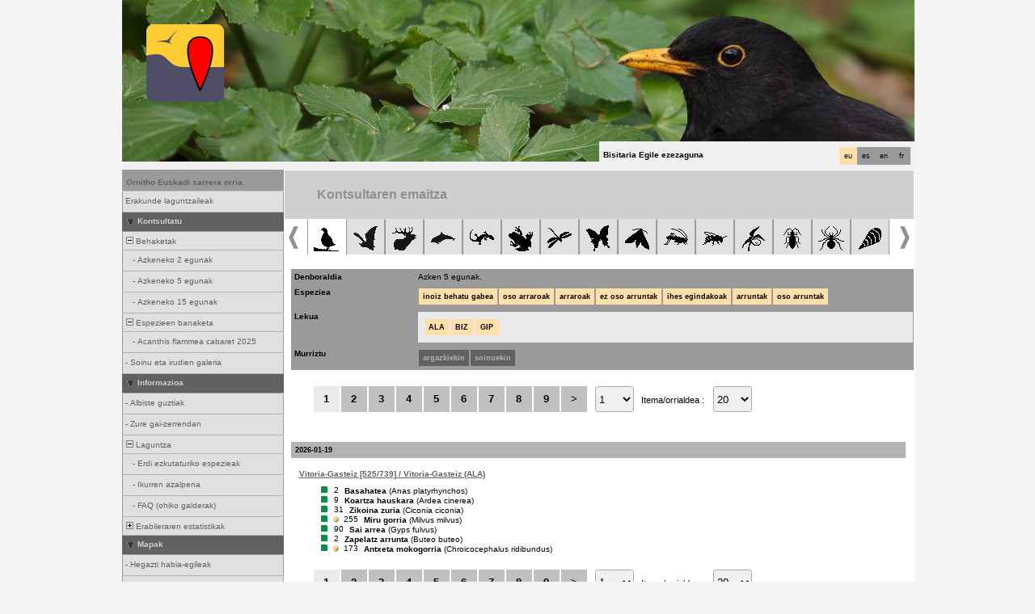

--- FILE ---
content_type: text/html; charset=UTF-8
request_url: https://www.ornitho.eus/index.php?m_id=94&amp;amp;amp;amp;=&amp;amp;amp;amp;m_id=8&amp;amp;amp;amp;sp_tg=11&amp;amp;amp;langu=es&amp;amp;langu=en&amp;langu=en&amp;mp_item_per_page=20&amp;mp_current_page=2
body_size: 13881
content:
<?xml version="1.0" encoding="UTF-8"?><!DOCTYPE html PUBLIC "-//W3C//DTD XHTML 1.0 Transitional//EN" "http://www.w3.org/TR/xhtml1/DTD/xhtml1-transitional.dtd">
<html xmlns="http://www.w3.org/1999/xhtml" xmlns:v="urn:schemas-microsoft-com:vml">
<!-- HEADER START HERE -->
<head>
            <link rel="shortcut icon" href="./favicon.ico" type="image/x-icon">
            <link rel="icon" href="./apple-touch-icon.png" type="image/png" sizes="57x57">
            <link rel="apple-touch-icon" href="./apple-touch-icon.png">
                    <style>
            :root {--title-menu-color:#d1d1d1;--title_gradien_start:#444;--title_gradien_stop:#fff;--title_box:#444;--title_box_text:#fff;--toplevel-menu-color: #444;--highlevel-menu-color:#d1d1d1;--midlevel-menu-color: #d1d1d1;--lowlevel-menu-color: #eaeaea;--backpanel-color: #d1d1d1;--frontpanel-color: #eaeaea;--shadowpanel-color: #999;--lightshadowpanel-color: #b7b7b7;--button-color: #fc6;--toplevel-color:#444;--menu_head:#0e0e0e;--menu_head_off:#faf9f4;--alink:black;--profile-card-color:#f5f5f5}        </style>
        <link href="https://cdnfiles2.biolovision.net/www.ornitho.eus/css/styles_c.css" rel="stylesheet" type="text/css">
        <link href="https://cdnfiles1.biolovision.net/common/css/btn-sprite_1cb730d5.css" rel="stylesheet" type="text/css">

        
        <meta name="google-site-verification" content="Q48LIOvOgBr6zM19gty29p9H1FwquPqQ4r9iHeo5XfU">
        <meta http-equiv="Content-Type" content="text/html; charset=UTF-8">
                <title>Kontsultaren emaitza - www.ornitho.eus</title>
            <meta property="og:title" content="Kontsultaren emaitza - www.ornitho.eus">
            <meta property="og:image" content="https://www.biolovision.net/logo_2021_small.png">
            <meta property="twitter:card" content="summary">
            <meta property="twitter:title" content="Kontsultaren emaitza - www.ornitho.eus">
            <meta property="twitter:image" content="https://www.biolovision.net/logo_2021_small.png">
            	<style type="text/css">
        @media screen and (-webkit-min-device-pixel-ratio:0), screen and (min-resolution: 0.1dpi) { html { margin-left: 1px; } }

.shadow1-n,
.shadow2-n,
.shadow3-n{
	position: relative;
	left: -1px;
	top: -1px;
}

.container 
{
	text-align: left;
	position: relative;
	left: -2px;
	top: -2px;
	background: black;
}
.shadow1-n {background: #8a8a8a;}
.shadow2-n {background: #454545;}
.shadow3-n {background: #000000;}

.shadow1-s,
.shadow2-s,
.shadow3-s{
	position: relative;
	left: -1px;
	top: -1px;
}

.container 
{
	text-align: left;
	position: relative;
	left: -2px;
	top: -2px;
	background: black;
}
.shadow1-s {background: #dcccab;}
.shadow2-s {background: #e9c886;}
.shadow3-s {background: #f6c562;}
	</style>
	
</head>

<body style="margin: 0; text-align: center;overflow-y: scroll;" onload="if (window.OLinit){OLinit();} if (window.AEinit){AEinit();}">
	<div id="ornithobody" style="margin-left: auto; margin-right: auto; width:980px; text-align: left;">
		<!-- start main table -->
		            <!--[if LT IE 10]>
            <div class="ie6">
            Eguneratu gabeko esploratzailea erabiltzen ari zara. Nabigazioa azkarragoa eta ziurragoa izateko,             <a class="ie6" href="http://ie.microsoft.com/">doako eguneratzea egin ezazu orain</a>.
            </div>
            <![endif]-->
                <script src="https://cdnfiles1.biolovision.net/common/js/jquery-3.6.0.min.js"></script>

		<div style="z-index:10; position:relative; width:980px; height:1px; top:0px; left:0px;">
            <div style="z-index:20; position: absolute; top: 0px; left: 0px;"><img alt="" border="0" src="https://cdnfiles2.biolovision.net/www.ornitho.eus/images/naturalist.png" width="96" height="96" style="margin-top: 30px;margin-left: 30px;"></div>

            <div style="z-index:2;position:absolute;top:0px;left:0px;"><img alt="" border="0" src="https://cdnfiles2.biolovision.net/www.ornitho.eus/images/header/IMG0875-5765.jpg" width="980" height="200"/></div>            			<!--<div style="z-index:2; position: absolute; top: 0px; left: 0px;"><img alt="" border="0" src="https://cdnfiles2.biolovision.net/www.ornitho.eus/images/logo_aranzadi.png" width="580" height="63"/></div>-->
			<div style="z-index:80; position: absolute; top: 175px; left: 590px">
				<div style="background-color:#F0F0F0;width:380px;padding:5px;height:15px">
					<div style="margin-left:2px;margin-top:2px"><div class="langButton" 
											onmouseover="this.className='langButtonOver'" 
											onmouseout="this.className='langButton'" 
											onclick="location.href='https://www.ornitho.eus/index.php?m_id=94&amp;amp;amp;amp;amp;=&amp;amp;amp;amp;amp;m_id=8&amp;amp;amp;amp;amp;sp_tg=11&amp;amp;amp;amp;langu=es&amp;amp;amp;langu=en&amp;amp;langu=en&amp;amp;mp_item_per_page=20&amp;amp;mp_current_page=2&amp;langu=fr'">
											<a class="bvLangu" href="https://www.ornitho.eus/index.php?m_id=94&amp;amp;amp;amp;amp;=&amp;amp;amp;amp;amp;m_id=8&amp;amp;amp;amp;amp;sp_tg=11&amp;amp;amp;amp;langu=es&amp;amp;amp;langu=en&amp;amp;langu=en&amp;amp;mp_item_per_page=20&amp;amp;mp_current_page=2&amp;langu=fr">fr</a>
											</div><div class="langButton" 
											onmouseover="this.className='langButtonOver'" 
											onmouseout="this.className='langButton'" 
											onclick="location.href='https://www.ornitho.eus/index.php?m_id=94&amp;amp;amp;amp;amp;=&amp;amp;amp;amp;amp;m_id=8&amp;amp;amp;amp;amp;sp_tg=11&amp;amp;amp;amp;langu=es&amp;amp;amp;langu=en&amp;amp;langu=en&amp;amp;mp_item_per_page=20&amp;amp;mp_current_page=2&amp;langu=en'">
											<a class="bvLangu" href="https://www.ornitho.eus/index.php?m_id=94&amp;amp;amp;amp;amp;=&amp;amp;amp;amp;amp;m_id=8&amp;amp;amp;amp;amp;sp_tg=11&amp;amp;amp;amp;langu=es&amp;amp;amp;langu=en&amp;amp;langu=en&amp;amp;mp_item_per_page=20&amp;amp;mp_current_page=2&amp;langu=en">en</a>
											</div><div class="langButton" 
											onmouseover="this.className='langButtonOver'" 
											onmouseout="this.className='langButton'" 
											onclick="location.href='https://www.ornitho.eus/index.php?m_id=94&amp;amp;amp;amp;amp;=&amp;amp;amp;amp;amp;m_id=8&amp;amp;amp;amp;amp;sp_tg=11&amp;amp;amp;amp;langu=es&amp;amp;amp;langu=en&amp;amp;langu=en&amp;amp;mp_item_per_page=20&amp;amp;mp_current_page=2&amp;langu=es'">
											<a class="bvLangu" href="https://www.ornitho.eus/index.php?m_id=94&amp;amp;amp;amp;amp;=&amp;amp;amp;amp;amp;m_id=8&amp;amp;amp;amp;amp;sp_tg=11&amp;amp;amp;amp;langu=es&amp;amp;amp;langu=en&amp;amp;langu=en&amp;amp;mp_item_per_page=20&amp;amp;mp_current_page=2&amp;langu=es">es</a>
											</div><div class="langButtonSelected">eu</div></div>        <div style="line-height:20px;font-weight:bold;margin-right:10px" class="bodytext">Bisitaria&nbsp;Egile ezezaguna</div>
        				</div>
			</div>
		</div>

        <div id="maincontent" style="z-index:1; position:relative; width:980px; top:199px; left:0px;">
		<table border="0" width="100%" cellspacing="0" cellpadding="0" bgcolor="#FFFFFF">
			<tr>
				<td colspan="2" bgcolor="#F0F0F0" style="height:10px;"></td>
			</tr>
			<tr>
				<td bgcolor="#F0F0F0" valign="top">
					<!-- LEFT START HERE -->

 <script>
// <![CDATA[
var arrowArray = new Array(); 
var bulletArray = new Array(); 

if (document.images) 
{ 
   arrowArray[0] = new Image(25,18);
   arrowArray[1] = new Image(25,18);
   arrowArray[0].src = 'https://cdnfiles2.biolovision.net/www.ornitho.eus/images/arrow_open.gif';
   arrowArray[1].src = 'https://cdnfiles2.biolovision.net/www.ornitho.eus/images/arrow_close.gif';
 
   bulletArray[0] = new Image(25,18);
   bulletArray[1] = new Image(25,18);
   bulletArray[0].src = 'https://cdnfiles2.biolovision.net/www.ornitho.eus/images/bullet_plus.gif';
   bulletArray[1].src = 'https://cdnfiles2.biolovision.net/www.ornitho.eus/images/bullet_minus.gif';
}

// Clears a cookie
function clearCookie(cookieName) 
{
	var now = new Date();
	var yesterday = new Date(now.getTime() - 1000 * 60 * 60 * 24);
	setCookie(cookieName, 'cookieValue', '/', yesterday);
}

// Sets value in a cookie
function setCookie(cookieName, cookieValue, path, expires, domain, secure) 
{
	document.cookie =
		encodeURI(cookieName) + '=' + encodeURI(cookieValue)
		+ (expires ? '; expires=' + expires.toGMTString() : '')
		+ (path ? '; path=' + path : '; path=' + '/')
		+ (domain ? '; domain=' + domain : '')
		+ (secure ? '; secure' : '')
        + '; SameSite=Strict';
}

// Gets a value from a cookie
function getCookie(cookieName) 
{
	var cookieValue = '';
	var posName = document.cookie.indexOf(encodeURI(cookieName) + '=');
	if (posName != -1) 
	{
		var posValue = posName + (encodeURI(cookieName) + '=').length;
		var endPos = document.cookie.indexOf(';', posValue);
		if (endPos != -1) cookieValue = decodeURI(document.cookie.substring(posValue, endPos));
		else cookieValue = decodeURI(document.cookie.substring(posValue));
	}
	return (cookieValue);
}

function notifyStatus(objid, value)
{
	var cOM = getCookie('currentOpenMenu').split('.');
	
	var newcOM = '';
	
	for (var n = 0; n < cOM.length; n++)
	{
		if (cOM[n] != '')
		{
			var c = cOM[n].split('-');
			//if (cOM[n] != objid)
			if (c[0] != objid)
				newcOM += cOM[n] + ".";
		}
	}
	
	//if (value == 1)
	newcOM += objid + "-" + value + ".";
	
	setCookie('currentOpenMenu', newcOM, '/');
}

function notifyOpen(objid)
{
	notifyStatus(objid, 1);
}

function notifyClose(objid)
{
	notifyStatus(objid, 0);
}

function toggleArrow(id,is_sub) 
{
	if (!id) 
	return;
	
	var myli;
	var is_open = 0;
	
	myli = eval("document.i"+id); 
	
	if (!myli) 
	return;
	
	if (is_sub) 
	{
		if (myli.src.indexOf("minus") >=0)
		{
			is_open = 0;
			myli.src = bulletArray[0].src;
		}
		else if (myli.src.indexOf("plus") >=0) 
		{
			is_open = 1;
			myli.src = bulletArray[1].src;
		}
	} 
	else 
	{
		if (myli.src.indexOf("close") >=0) 
		{
			is_open = 1;
			myli.src = arrowArray[0].src;
		}
		else if (myli.src.indexOf("open") >=0) 		
		{
			is_open = 0;
			myli.src = arrowArray[1].src;
		}
	}
  
	if (is_open == 1)
		notifyOpen(id);
	else
		notifyClose(id);
}

function toggleSub(id,is_sub) 
{
   toggleArrow(id,is_sub);
   var mye;

   if (document.getElementById) 
   {
      mye = document.getElementById("t"+id);
   } 
   else if (document.all) 
   {
      mye = eval("document.all.t"+id);
   }
   
   if (!mye) 
   	return;
   	
   if (mye.style.display.indexOf("none") >=0)  
   	mye.style.display = "";
   else if (mye.style.display == "")  
   	mye.style.display = "none";
}
// ]]>
</script>

<!-- LEFT START HERE -->

<table style="text-align: left; width: 200px;" cellspacing="0" cellpadding="0" border="0" width="200">
<tr>
<td class="bvMenuHead" onmouseover="this.className='bvMenuHeadOFF'" 
onmouseout="this.className='bvMenuHead'" 
onclick="location.href='https://www.ornitho.eus/index.php?m_id=1'"><a class="bvMenuHead" href="https://www.ornitho.eus/index.php?m_id=1">Ornitho Euskadi sarrera orria.</a>
</td>
</tr>
<tr><td><div class="bvMenuSub" onmouseover="this.className='bvMenuSubOver'" 
onmouseout="this.className='bvMenuSub'" 
onclick="location.href='https://www.ornitho.eus/index.php?m_id=1126&amp;c=partner'"><div style="float: left;height:14px" >&nbsp;</div><div>Erakunde  laguntzaileak</div>
</div>
</td></tr><tr onclick="javascript:toggleSub('510',0);"><td class="bvMenuTitle">
<div style="float:left;"><img alt="" src="https://cdnfiles2.biolovision.net/www.ornitho.eus/images/arrow_open.gif" name="i510" border="0" height="12" width="18"/></div><div style="float:left;">Kontsultatu</div></td>
</tr>
<tr  id="t510">
<td>
<div onmouseover="this.className='bvMenuSubTitleOFF'" onmouseout="this.className='bvMenuSubTitle'" onclick="javascript:toggleSub('49',1);" class="bvMenuSubTitle">
&nbsp;<img alt="" src="https://cdnfiles2.biolovision.net/www.ornitho.eus/images/bullet_minus.gif" name="i49" border="0" height="9" width="9"/>&nbsp;Behaketak</div><div  id="t49"><div class="bvMenuSub" onmouseover="this.className='bvMenuSubOver'" 
onmouseout="this.className='bvMenuSub'" 
onclick="location.href='https://www.ornitho.eus/index.php?m_id=4&amp;sp_DOffset=2'"><div style="float: left;height:14px" >&nbsp;&nbsp;&nbsp;&nbsp;-&nbsp;</div><div>Azkeneko 2 egunak</div>
</div>
<div class="bvMenuSub" onmouseover="this.className='bvMenuSubOver'" 
onmouseout="this.className='bvMenuSub'" 
onclick="location.href='https://www.ornitho.eus/index.php?m_id=5&amp;sp_DOffset=5'"><div style="float: left;height:14px" >&nbsp;&nbsp;&nbsp;&nbsp;-&nbsp;</div><div>Azkeneko 5 egunak</div>
</div>
<div class="bvMenuSub" onmouseover="this.className='bvMenuSubOver'" 
onmouseout="this.className='bvMenuSub'" 
onclick="location.href='https://www.ornitho.eus/index.php?m_id=6&amp;sp_DOffset=15'"><div style="float: left;height:14px" >&nbsp;&nbsp;&nbsp;&nbsp;-&nbsp;</div><div>Azkeneko 15 egunak</div>
</div>
</div><div onmouseover="this.className='bvMenuSubTitleOFF'" onmouseout="this.className='bvMenuSubTitle'" onclick="javascript:toggleSub('12',1);" class="bvMenuSubTitle">
&nbsp;<img alt="" src="https://cdnfiles2.biolovision.net/www.ornitho.eus/images/bullet_minus.gif" name="i12" border="0" height="9" width="9"/>&nbsp;Espezieen banaketa</div><div  id="t12"><div class="bvMenuSub" onmouseover="this.className='bvMenuSubOver'" 
onmouseout="this.className='bvMenuSub'" 
onclick="location.href='https://www.ornitho.eus/index.php?m_id=30056'"><div style="float: left;height:14px" >&nbsp;&nbsp;&nbsp;&nbsp;-&nbsp;</div><div>Acanthis flammea cabaret 2025</div>
</div>
</div><div class="bvMenuSub" onmouseover="this.className='bvMenuSubOver'" 
onmouseout="this.className='bvMenuSub'" 
onclick="location.href='https://www.ornitho.eus/index.php?m_id=7'"><div style="float: left;height:14px" >&nbsp;-&nbsp;</div><div>Soinu eta irudien galeria</div>
</div>
</td></tr><tr onclick="javascript:toggleSub('20',0);"><td class="bvMenuTitle">
<div style="float:left;"><img alt="" src="https://cdnfiles2.biolovision.net/www.ornitho.eus/images/arrow_open.gif" name="i20" border="0" height="12" width="18"/></div><div style="float:left;">Informazioa</div></td>
</tr>
<tr  id="t20">
<td>
<div class="bvMenuSub" onmouseover="this.className='bvMenuSubOver'" 
onmouseout="this.className='bvMenuSub'" 
onclick="location.href='https://www.ornitho.eus/index.php?m_id=1164'"><div style="float: left;height:14px" >&nbsp;-&nbsp;</div><div>Albiste guztiak</div>
</div>
<div class="bvMenuSub" onmouseover="this.className='bvMenuSubOver'" 
onmouseout="this.className='bvMenuSub'" 
onclick="location.href='https://www.ornitho.eus/index.php?m_id=21'"><div style="float: left;height:14px" >&nbsp;-&nbsp;</div><div>Zure gai-zerrendan</div>
</div>
<div onmouseover="this.className='bvMenuSubTitleOFF'" onmouseout="this.className='bvMenuSubTitle'" onclick="javascript:toggleSub('67',1);" class="bvMenuSubTitle">
&nbsp;<img alt="" src="https://cdnfiles2.biolovision.net/www.ornitho.eus/images/bullet_minus.gif" name="i67" border="0" height="9" width="9"/>&nbsp;Laguntza</div><div  id="t67"><div class="bvMenuSub" onmouseover="this.className='bvMenuSubOver'" 
onmouseout="this.className='bvMenuSub'" 
onclick="location.href='https://www.ornitho.eus/index.php?m_id=156'"><div style="float: left;height:14px" >&nbsp;&nbsp;&nbsp;&nbsp;-&nbsp;</div><div>Erdi ezkutaturiko espezieak</div>
</div>
<div class="bvMenuSub" onmouseover="this.className='bvMenuSubOver'" 
onmouseout="this.className='bvMenuSub'" 
onclick="location.href='https://www.ornitho.eus/index.php?m_id=41'"><div style="float: left;height:14px" >&nbsp;&nbsp;&nbsp;&nbsp;-&nbsp;</div><div>Ikurren azalpena</div>
</div>
<div class="bvMenuSub" onmouseover="this.className='bvMenuSubOver'" 
onmouseout="this.className='bvMenuSub'" 
onclick="location.href='https://www.ornitho.eus/index.php?m_id=125'"><div style="float: left;height:14px" >&nbsp;&nbsp;&nbsp;&nbsp;-&nbsp;</div><div>FAQ (ohiko galderak)</div>
</div>
</div><div onmouseover="this.className='bvMenuSubTitleOFF'" onmouseout="this.className='bvMenuSubTitle'" onclick="javascript:toggleSub('68',1);" class="bvMenuSubTitle">
&nbsp;<img alt="" src="https://cdnfiles2.biolovision.net/www.ornitho.eus/images/bullet_plus.gif" name="i68" border="0" height="9" width="9"/>&nbsp;Erabileraren estatistikak</div><div style="display: none" id="t68"><div class="bvMenuSub" onmouseover="this.className='bvMenuSubOver'" 
onmouseout="this.className='bvMenuSub'" 
onclick="location.href='https://www.ornitho.eus/index.php?m_id=23'"><div style="float: left;height:14px" >&nbsp;&nbsp;&nbsp;&nbsp;-&nbsp;</div><div>Estatistika orokorrak</div>
</div>
</div></td></tr><tr onclick="javascript:toggleSub('499',0);"><td class="bvMenuTitle">
<div style="float:left;"><img alt="" src="https://cdnfiles2.biolovision.net/www.ornitho.eus/images/arrow_open.gif" name="i499" border="0" height="12" width="18"/></div><div style="float:left;">Mapak</div></td>
</tr>
<tr  id="t499">
<td>
<div class="bvMenuSub" onmouseover="this.className='bvMenuSubOver'" 
onmouseout="this.className='bvMenuSub'" 
onclick="location.href='https://www.ornitho.eus/index.php?m_id=505'"><div style="float: left;height:14px" >&nbsp;-&nbsp;</div><div>Hegazti habia-egileak</div>
</div>
<div class="bvMenuSub" onmouseover="this.className='bvMenuSubOver'" 
onmouseout="this.className='bvMenuSub'" 
onclick="location.href='https://www.ornitho.eus/index.php?m_id=620'"><div style="float: left;height:14px" >&nbsp;-&nbsp;</div><div>Presentzia mapak</div>
</div>
</td></tr><tr onclick="javascript:toggleSub('20009',0);"><td class="bvMenuTitle">
<div style="float:left;"><img alt="" src="https://cdnfiles2.biolovision.net/www.ornitho.eus/images/arrow_open.gif" name="i20009" border="0" height="12" width="18"/></div><div style="float:left;">www.ornitho.eus-ri buruz</div></td>
</tr>
<tr  id="t20009">
<td>
<div class="bvMenuSub" onmouseover="this.className='bvMenuSubOver'" 
onmouseout="this.className='bvMenuSub'" 
onclick="location.href='https://www.ornitho.eus/index.php?m_id=20010'"><div style="float: left;height:14px" >&nbsp;-&nbsp;</div><div>Legezkotasuna</div>
</div>
<div class="bvMenuSub" onmouseover="this.className='bvMenuSubOver'" 
onmouseout="this.className='bvMenuSub'" 
onclick="location.href='https://www.ornitho.eus/index.php?m_id=20011'"><div style="float: left;height:14px" >&nbsp;-&nbsp;</div><div>Harremanetarako</div>
</div>
<div class="bvMenuSub" onmouseover="this.className='bvMenuSubOver'" 
onmouseout="this.className='bvMenuSub'" 
onclick="location.href='https://www.ornitho.eus/index.php?m_id=20013'"><div style="float: left;height:14px" >&nbsp;-&nbsp;</div><div>Dokumentuak</div>
</div>
<div class="bvMenuSub" onmouseover="this.className='bvMenuSubOver'" 
onmouseout="this.className='bvMenuSub'" 
onclick="location.href='https://www.ornitho.eus/index.php?m_id=20014'"><div style="float: left;height:14px" >&nbsp;-&nbsp;</div><div>Kode etikoa</div>
</div>
<div class="bvMenuSub" onmouseover="this.className='bvMenuSubOver'" 
onmouseout="this.className='bvMenuSub'" 
onclick="location.href='https://www.ornitho.eus/index.php?m_id=20016'"><div style="float: left;height:14px" >&nbsp;-&nbsp;</div><div>Ornitho Berriak</div>
</div>
<div class="bvMenuSub" onmouseover="this.className='bvMenuSubOver'" 
onmouseout="this.className='bvMenuSub'" 
onclick="location.href='https://www.ornitho.eus/index.php?m_id=20020'"><div style="float: left;height:14px" >&nbsp;-&nbsp;</div><div>Ornitho Euskadi Saria</div>
</div>
</td></tr><tr onclick="javascript:toggleSub('20030',0);"><td class="bvMenuTitle">
<div style="float:left;"><img alt="" src="https://cdnfiles2.biolovision.net/www.ornitho.eus/images/arrow_open.gif" name="i20030" border="0" height="12" width="18"/></div><div style="float:left;">Euskadiko Batzorde Ornitologikoa</div></td>
</tr>
<tr  id="t20030">
<td>
<div class="bvMenuSub" onmouseover="this.className='bvMenuSubOver'" 
onmouseout="this.className='bvMenuSub'" 
onclick="location.href='https://www.ornitho.eus/index.php?m_id=20031'"><div style="float: left;height:14px" >&nbsp;-&nbsp;</div><div>Ezohiko Behaketen Batzordea</div>
</div>
</td></tr><tr onclick="javascript:toggleSub('20035',0);"><td class="bvMenuTitle">
<div style="float:left;"><img alt="" src="https://cdnfiles2.biolovision.net/www.ornitho.eus/images/arrow_open.gif" name="i20035" border="0" height="12" width="18"/></div><div style="float:left;">Proiektuak</div></td>
</tr>
<tr  id="t20035">
<td>
<div onmouseover="this.className='bvMenuSubTitleOFF'" onmouseout="this.className='bvMenuSubTitle'" onclick="javascript:toggleSub('20036',1);" class="bvMenuSubTitle">
&nbsp;<img alt="" src="https://cdnfiles2.biolovision.net/www.ornitho.eus/images/bullet_minus.gif" name="i20036" border="0" height="9" width="9"/>&nbsp;Hilabete bat espezie bat</div><div  id="t20036"><div class="bvMenuSub" onmouseover="this.className='bvMenuSubOver'" 
onmouseout="this.className='bvMenuSub'" 
onclick="location.href='https://www.ornitho.eus/index.php?m_id=20037'"><div style="float: left;height:14px" >&nbsp;&nbsp;&nbsp;&nbsp;-&nbsp;</div><div>Proiektuari buruz</div>
</div>
<div class="bvMenuSub" onmouseover="this.className='bvMenuSubOver'" 
onmouseout="this.className='bvMenuSub'" 
onclick="location.href='https://www.ornitho.eus/index.php?m_id=20038'"><div style="float: left;height:14px" >&nbsp;&nbsp;&nbsp;&nbsp;-&nbsp;</div><div>2021, apirila</div>
</div>
<div class="bvMenuSub" onmouseover="this.className='bvMenuSubOver'" 
onmouseout="this.className='bvMenuSub'" 
onclick="location.href='https://www.ornitho.eus/index.php?m_id=20039'"><div style="float: left;height:14px" >&nbsp;&nbsp;&nbsp;&nbsp;-&nbsp;</div><div>2021, maiatza</div>
</div>
<div class="bvMenuSub" onmouseover="this.className='bvMenuSubOver'" 
onmouseout="this.className='bvMenuSub'" 
onclick="location.href='https://www.ornitho.eus/index.php?m_id=20041'"><div style="float: left;height:14px" >&nbsp;&nbsp;&nbsp;&nbsp;-&nbsp;</div><div>2021, Ekaina</div>
</div>
<div class="bvMenuSub" onmouseover="this.className='bvMenuSubOver'" 
onmouseout="this.className='bvMenuSub'" 
onclick="location.href='https://www.ornitho.eus/index.php?m_id=20042'"><div style="float: left;height:14px" >&nbsp;&nbsp;&nbsp;&nbsp;-&nbsp;</div><div>2021, uztaila</div>
</div>
<div class="bvMenuSub" onmouseover="this.className='bvMenuSubOver'" 
onmouseout="this.className='bvMenuSub'" 
onclick="location.href='https://www.ornitho.eus/index.php?m_id=20043'"><div style="float: left;height:14px" >&nbsp;&nbsp;&nbsp;&nbsp;-&nbsp;</div><div>2021, abuztua</div>
</div>
<div class="bvMenuSub" onmouseover="this.className='bvMenuSubOver'" 
onmouseout="this.className='bvMenuSub'" 
onclick="location.href='https://www.ornitho.eus/index.php?m_id=20044'"><div style="float: left;height:14px" >&nbsp;&nbsp;&nbsp;&nbsp;-&nbsp;</div><div>2021, iraila</div>
</div>
<div class="bvMenuSub" onmouseover="this.className='bvMenuSubOver'" 
onmouseout="this.className='bvMenuSub'" 
onclick="location.href='https://www.ornitho.eus/index.php?m_id=20045'"><div style="float: left;height:14px" >&nbsp;&nbsp;&nbsp;&nbsp;-&nbsp;</div><div>2021, urria</div>
</div>
<div class="bvMenuSub" onmouseover="this.className='bvMenuSubOver'" 
onmouseout="this.className='bvMenuSub'" 
onclick="location.href='https://www.ornitho.eus/index.php?m_id=20047'"><div style="float: left;height:14px" >&nbsp;&nbsp;&nbsp;&nbsp;-&nbsp;</div><div>2021, azaroa</div>
</div>
<div class="bvMenuSub" onmouseover="this.className='bvMenuSubOver'" 
onmouseout="this.className='bvMenuSub'" 
onclick="location.href='https://www.ornitho.eus/index.php?m_id=20048'"><div style="float: left;height:14px" >&nbsp;&nbsp;&nbsp;&nbsp;-&nbsp;</div><div>2021, abendua</div>
</div>
<div class="bvMenuSub" onmouseover="this.className='bvMenuSubOver'" 
onmouseout="this.className='bvMenuSub'" 
onclick="location.href='https://www.ornitho.eus/index.php?m_id=20040'"><div style="float: left;height:14px" >&nbsp;&nbsp;&nbsp;&nbsp;-&nbsp;</div><div>Emaitzak</div>
</div>
</div><div onmouseover="this.className='bvMenuSubTitleOFF'" onmouseout="this.className='bvMenuSubTitle'" onclick="javascript:toggleSub('20049',1);" class="bvMenuSubTitle">
&nbsp;<img alt="" src="https://cdnfiles2.biolovision.net/www.ornitho.eus/images/bullet_minus.gif" name="i20049" border="0" height="9" width="9"/>&nbsp;Censo de rapaces forestales diurnas</div><div  id="t20049"><div class="bvMenuSub" onmouseover="this.className='bvMenuSubOver'" 
onmouseout="this.className='bvMenuSub'" 
onclick="location.href='https://www.ornitho.eus/index.php?m_id=20051'"><div style="float: left;height:14px" >&nbsp;&nbsp;&nbsp;&nbsp;-&nbsp;</div><div>Protokoloa</div>
</div>
<div class="bvMenuSub" onmouseover="this.className='bvMenuSubOver'" 
onmouseout="this.className='bvMenuSub'" 
onclick="location.href='https://www.ornitho.eus/index.php?m_id=20052'"><div style="float: left;height:14px" >&nbsp;&nbsp;&nbsp;&nbsp;-&nbsp;</div><div>Zentsotarako laukien esleipena</div>
</div>
</div><div onmouseover="this.className='bvMenuSubTitleOFF'" onmouseout="this.className='bvMenuSubTitle'" onclick="javascript:toggleSub('20053',1);" class="bvMenuSubTitle">
&nbsp;<img alt="" src="https://cdnfiles2.biolovision.net/www.ornitho.eus/images/bullet_minus.gif" name="i20053" border="0" height="9" width="9"/>&nbsp;ENARAK</div><div  id="t20053"><div class="bvMenuSub" onmouseover="this.className='bvMenuSubOver'" 
onmouseout="this.className='bvMenuSub'" 
onclick="location.href='https://www.ornitho.eus/index.php?m_id=20055'"><div style="float: left;height:14px" >&nbsp;&nbsp;&nbsp;&nbsp;-&nbsp;</div><div>Proiektua</div>
</div>
<div class="bvMenuSub" onmouseover="this.className='bvMenuSubOver'" 
onmouseout="this.className='bvMenuSub'" 
onclick="location.href='https://www.ornitho.eus/index.php?m_id=20057'"><div style="float: left;height:14px" >&nbsp;&nbsp;&nbsp;&nbsp;-&nbsp;</div><div>Nola parte hartu</div>
</div>
<div class="bvMenuSub" onmouseover="this.className='bvMenuSubOver'" 
onmouseout="this.className='bvMenuSub'" 
onclick="location.href='https://www.ornitho.eus/index.php?m_id=20058'"><div style="float: left;height:14px" >&nbsp;&nbsp;&nbsp;&nbsp;-&nbsp;</div><div>Hitzaldiak</div>
</div>
</div></td></tr><tr onclick="javascript:toggleSub('20023',0);"><td class="bvMenuTitle">
<div style="float:left;"><img alt="" src="https://cdnfiles2.biolovision.net/www.ornitho.eus/images/arrow_open.gif" name="i20023" border="0" height="12" width="18"/></div><div style="float:left;">Bioblitz</div></td>
</tr>
<tr  id="t20023">
<td>
<div class="bvMenuSub" onmouseover="this.className='bvMenuSubOver'" 
onmouseout="this.className='bvMenuSub'" 
onclick="location.href='https://www.ornitho.eus/index.php?m_id=20027'"><div style="float: left;height:14px" >&nbsp;-&nbsp;</div><div>Zer da Bioblitz bat</div>
</div>
<div class="bvMenuSub" onmouseover="this.className='bvMenuSubOver'" 
onmouseout="this.className='bvMenuSub'" 
onclick="location.href='https://www.ornitho.eus/index.php?m_id=20028'"><div style="float: left;height:14px" >&nbsp;-&nbsp;</div><div>2022ko Deialdia</div>
</div>
<div class="bvMenuSub" onmouseover="this.className='bvMenuSubOver'" 
onmouseout="this.className='bvMenuSub'" 
onclick="location.href='https://www.ornitho.eus/index.php?m_id=20029'"><div style="float: left;height:14px" >&nbsp;-&nbsp;</div><div>Adituak</div>
</div>
<div class="bvMenuSub" onmouseover="this.className='bvMenuSubOver'" 
onmouseout="this.className='bvMenuSub'" 
onclick="location.href='https://www.ornitho.eus/index.php?m_id=20032'"><div style="float: left;height:14px" >&nbsp;-&nbsp;</div><div>Txostenak</div>
</div>
</td></tr></table>

<!-- LEFT END HERE -->

				</td>				
				<td width="100%" valign="top">
				        <div id="ajaxErrorMessageDisplay"></div>
         <script>
            //<![CDATA[
            //Global function that can be called by ajax functions to display error/result box
            function errorMessageDisplay(json_result)
            {
                $('#ajaxErrorMessageDisplay').empty();
                var nbre_message_success = 0;

                let fixed = 0;

                if(Array.isArray(json_result)){
                    json_result.forEach(function(entry) {
                        var style = entry.style;
                        var message = entry.text;
                        var status = entry.status;

                        if(typeof(style) !== "undefined" && typeof(message) !== "undefined" && typeof(status) !== "undefined")
                        {

                            if(status != "error" && status != "info" && status != "warning")
                                nbre_message_success++;

                            if(style == 'fixed')
                                fixed = 1;

                            var class_name = 'errorMessage';

                            switch(status)
                            {
                                case 'error':
                                    class_name = 'errorError';
                                    break;
                                case 'info':
                                    class_name = 'errorInfo';
                                    break;
                                case 'warning':
                                    class_name = 'errorWarning';
                                    break;
                            }

                            var display_style = ((class_name == 'errorMessage' && style == 'fade') || style == 'overlay') ? "style=\"position:absolute; z-index:100; width:745px\"" : '';
                            if(style == 'fixed') {
                                display_style = "style=\"position:fixed;\"";
                                $("#ajaxErrorMessageDisplay").css("position", "fixed");
                            }
                            else {
                                $("#ajaxErrorMessageDisplay").css("position", "absolute");
                            }

                            var div_error_box = $('<div>',{'class' : class_name,'style':display_style});
                            div_error_box.html(message);

                            $('#ajaxErrorMessageDisplay').append(div_error_box);
                        }
                    });
                }

                if(nbre_message_success>0){
                                            $(".errorMessage").delay(6000).slideToggle(1000);
                                        }

                if(fixed) {
                    $(".errorMessage").delay(6000).fadeOut(1000);
                    $(".errorError").delay(6000).fadeOut(1000);
                    $(".errorInfo").delay(6000).fadeOut(1000);
                    $(".errorWarning").delay(6000).fadeOut(1000);
                }

                return nbre_message_success;
            }

            //Global function that will do some ajax on the link (we expect the link to provide utf8 json result) and it will send json to errorMessageDisplay so we can have a display of error message
            //beforeFct: function that will be called before doing any ajax call (to activate wait icon for example ...)
            //link: the url used for ajax call
            //callbackFct: function used after ajax call and after displaying ErrorMessages
            function ajaxToLink(beforeFct,used_method,link,send_data,callbackFct,sentData_contentType,sentData_processData)
            {
                beforeFct();
                $.ajax({
                    url: link,
                    method: used_method,
                    type: used_method,
                    data: send_data,
                    success: function(json_result) {
                        if(json_result===null)
                        {
                            callbackFct(0);
                        }
                        else{
                            if(typeof(json_result['data'])!='undefined')
                            {
                                var nbre_message_success = errorMessageDisplay(json_result['data']['error_messages']);
                                callbackFct(nbre_message_success,json_result['data']['result']);
                            }
                            else{
                                callbackFct(0);
                            }
                        }
                    },
                    error: function(jqXHR, textStatus, errorThrown){
                        callbackFct(0);
                    },
                    contentType: (typeof(sentData_contentType)=='undefined')?'application/x-www-form-urlencoded; charset=UTF-8':sentData_contentType,
                    processData: (typeof(sentData_processData)=='undefined')?true:sentData_processData
                });
            }

            function sendErrorToService(error) {
                var errorMessage = error.message;
                var errorLine = error.lineNumber || error.line || 'N/A';
                var errorStack = error.stack || 'N/A';

                var errorData = {
                    message: errorMessage,
                    line: errorLine,
                    stack: errorStack,
                    url: 'display/search_processor',
                    obid: '30'
                };

                console.log(errorData);

                $.ajax({
                    type: 'POST',
                    url: 'index.php?m_id=1351&backlink=skip&content=debug',
                    data: {data: JSON.stringify(errorData)},
                    success: function(response) {
                        console.log('error message sucessfully sent');
                    },
                    error: function(xhr, status, error) {
                        console.log('error sending error message: ' + error);
                    }
                });
            }

            // ]]>
        </script>
            <!-- HEADER STOP HERE -->
    <table id="td-main-table" style="width:780px">
                        <tr>
                            <td><div style="clear:both"></div>
<div class="pageTitle">Kontsultaren emaitza</div>

<script src="https://cdnfiles1.biolovision.net/common/js/jquery_ui/jquery-ui.1.13.5.js"></script>

<link rel="stylesheet" href="https://cdnfiles1.biolovision.net/common/js/jquery_ui/jquery-ui.1.13.5.css" />
    <script src="https://cdnfiles1.biolovision.net/common/js/moment-with-locales.js"></script>
     <script>
        //<![CDATA[
        var p_cc = '-';

        var ping_in_progress = [];
        var refreshId = [];

        var lock_async_buttons = 0;
        var lock_async_passage_buttons = 0;
        var export_type_list = {"obs_export":"OBS","passage_export":"PASSAGE"};

        $.each(export_type_list, function( index, value ) {
            ping_in_progress[value] = 0;
            refreshId[value] = 0;
        });

        if (!String.prototype.format) {
            String.prototype.format = function() {
                var args = arguments;
                return this.replace(/{(\d+)}/g, function(match, number) {
                    return typeof args[number] != 'undefined'
                        ? args[number]
                        : match
                        ;
                });
            };
        }

        function buildUrl(oEvent, url, ctrlurl)
        {
            var reg=new RegExp("(p_cc=-)", "g");
            if (oEvent.ctrlKey && ctrlurl != '')
                location.href = ctrlurl.replace(reg, 'p_cc=' + p_cc);
            else
                location.href = url.replace(reg, 'p_cc=' + p_cc);
        }

        function buildSearchUrl(oEvent, url, ctrlurl)
        {
            var reg=new RegExp("(p_cc=-)", "g");
            if (oEvent.ctrlKey && ctrlurl != '')
                var href = ctrlurl.replace(reg, 'p_cc=' + p_cc);
            else
                var href = url.replace(reg, 'p_cc=' + p_cc);

            // If the url is too long we convert it to a form
            if(href.length > 2000) {
                var form = $('<form action="index.php" method="POST" style="display:none;"></form>');
                var url_obj = new URL("https://unused.ch/" + href);
                for (let p of url_obj.searchParams)
                    form.append($('<input name="'+p[0]+'" value ="'+p[1]+'">'));

                form.appendTo('body').submit();
            }
            else
                location.href = href;
        }

        function setC(item, value)
        {
            item.className='dispButton' + value;
        }

        function sC(item, value)
        {
            item.className='dispFixButton' + value;
        }

        function startPing(export_type)
        {
            if (refreshId[export_type] === 0)
            {
                refreshId[export_type] = setInterval(function(){
                    if (ping_in_progress[export_type] === 0)
                    {
                        ping_in_progress[export_type] = 1;
                        $.post("https://www.ornitho.eus/index.php?m_id=1351&content=exportProgress&obid=30&offset=1&type="+export_type,{}, callbackProgress)
                            .fail(function(jqXHR, textStatus, errorThrown) {
                                //If something happend on the server, we send the request again in 15 sec.
                                if(jqXHR.status >= 500 && jqXHR.status < 600) {
                                    clearInterval(refreshId[export_type]);
                                    setTimeout(function() {
                                        refreshId[export_type] = 0;
                                        ping_in_progress[export_type] = 0;
                                        startPing(export_type);
                                    }, 15000);
                                }
                            });
                    }
                }, 3000);
            }
        }

        function check_model()
        {
            var href;
            var link_with_model;
            var hrefmatch;

            if($("#export_model").length)
            {
               $(".export_link").each(function()
               {
                    href = $(this).attr('href');
                    link_with_model = href;
                    hrefmatch = href.match(/sp_ExportModel=\d+/g);

                    if (hrefmatch === null)
                    {
                        link_with_model += "&sp_ExportModel=" + $("#export_model").val();
                    }
                    else
                    {
                        link_with_model = href.replace(hrefmatch[0], "sp_ExportModel=" + $("#export_model").val());
                    }

                    $(this).attr('href', link_with_model);
               });
            }
            return 1;
        }

        function callbackAsyncDownload(data)
        {
            lock_async_buttons = 0;
            $(".waiting_download_box"+export_type_list.obs_export).remove();
            AsyncDownloadLine(data);
            startPing(export_type_list.obs_export);
        }

        function callbackAsyncPassageDownload(data)
        {
            lock_async_passage_buttons = 0;
            $(".waiting_download_box"+export_type_list.passage_export).remove();
            AsyncDownloadLine(data);
            startPing(export_type_list.passage_export);
        }

        function callbackProgress(data)
        {
            AsyncDownloadList(data);
            var type_export = data[0].type;
            ping_in_progress[type_export] = 0;
        }

        function AsyncDownloadList(data)
        {
            var wait_in_progress = 0;
            if(typeof(data[0])!=='undefined') {
                var type_export = data[0].type;


                $.each(data, function () {
                    wait_in_progress += AsyncDownloadLine($(this)[0]);
                });

                if (wait_in_progress != 0 && refreshId[type_export] == 0)
                    startPing(type_export); // start pinging if a download is in progress and no timer already exist

                if (wait_in_progress == 0 && refreshId[type_export] != 0) {
                    clearInterval(refreshId[type_export]); // stop pinging is no download in progress
                    refreshId[type_export] = 0;
                    ping_in_progress[type_export] = 0;
                }
            }
        }

        function AsyncDownloadLine(data)
        {
            var ttime = moment.unix(data.start_date).locale('eu').format('ll HH:mm:ss');
            var extension = data.file_name.substr((data.file_name.lastIndexOf('.') +1) );
            var now = (data.last_processed_date - data.start_date === 0) ? parseInt(Date.now()/1000) : data.last_processed_date;
            var duration = 'iraupena : ' + moment.utc((now - data.start_date)*1000).format("HH:mm:ss"); // .SSS for ms
            var tr_string = '{0}. transakzioa';

            var box_color = '#d3ffd8';

            var file = '';
            var wait_in_progress = 0;
            var type_export = data.type;
            var data_cnt = "";
            var icon;

            if(type_export==='OBS') {
                var translations = {
                    PUBLIC: "EXPORT_MODEL_PRIVACY_PUBLIC",
                    PRIVATE: "EXPORT_MODEL_PRIVACY_PRIVATE",
                    ADMIN: "EXPORT_MODEL_PRIVACY_ADMIN"
                };

                var model_title = "SEARCH_PROCESSOR_EXPORT_MODEL_DETAILS : \n"
                    + "\t - EXPORT_MODEL_PRIVACY : "
                    + translations[data.privacy] + '\n'
                    + "\t - EXPORT_MODEL_SKIP_SECOND_HEADER : "
                    + (parseInt(data.skip_second_header) ? "Bai" : "Ez") + "\n"
                    + "\t - EXPORT_MODEL_PRIVACY_INFO : "
                    + (parseInt(data.privacy_info) > 0 ? "Bai" : "Ez") + "\n";
                data_cnt = data.em_name + " <em class='fas fa-sp-info' style='margin-top: 0.3rem;' title=\"" + model_title + "\"></em>" + " / " + parseInt(data.processed).toLocaleString() + " " + ((data.processed > 1) ? "behaketak" : "behaketa");
            }

            if (data.available == 1)
            {
                icon = "<em class=\"ba ba-ok\" style=\"margin:0.4rem;\" title=\"" + tr_string.format(data.id) + "\"></em>";
                file = "<div style='margin-left: 0.4rem;display: inline-block;vertical-align: top;'>";
                if(data.privacy_info > 0)
                    file += '<em class="fa fa-lock" style="font-size: 0.8rem;"></em>';
                file += " <a href=\"index.php?m_id=1472&content=export&id_file=" + data.id + "\">" + data.file_name  + "</a>";
                file += "<br/>" + data_cnt;

                if ((extension == 'xls' && data.processed == (65536 - 2)) || (extension == 'xlsx' && data.processed == (1048576 - 2)) || (extension == 'kml' && data.processed == 10000))
                {
                    box_color = '#FFD080';
                    file += ' <span style="color:red;font-weight:bold;font-size:0.6rem;">(Lortutako maximoa)</span>';
                }
            }
            else
            {
                file = '<div style=\"display: inline-block;\">';
                if (moment().diff(moment.unix(data.last_processed_date)) > 300000) // no refresh since 300 sec
                {
                    icon = "<em class=\"ba ba-cancel\" style=\"margin:0.4rem;\" title=\"" + tr_string.format(data.id) + "\"></em>";
                    box_color = '#E6A1A3';
                }
                else
                {
                    icon = "<em class=\"ba ba-wait ba-spin\" style=\"margin:0.4rem;\"></em>";
                    wait_in_progress = 1;
                    box_color = '#ffe2b2';
                }
                file += "<span style='margin-left:0.4rem;line-height:1.8rem'>" + data_cnt + "</span>";
            }

            file += "</div>";

            var close = "<em class=\"fa-solid fa-circle-xmark\" style=\"margin-left:0.3rem;float:right;cursor:pointer;\" title=\"" + tr_string.format(data.id) + "\" onclick='AsyncDownloadHide(" + data.id + ")'></em>"
                      + "<span style=\"font-size:0.5rem;color:#737373;float:right\">" + tr_string.format(data.id) + "</span>";

            var line = "<div style='background-color:" + box_color + "' class='processing import_export_box row' id_export='"  + data.id + "'>"
                        + "<div class='col-sm-4' style='display:flex'>"
                            + icon
                            + "<em class=\"fa fatg fa-tg-" + data.tg_name.toLowerCase().replace('taxo_group_', '') + "\" title=\"" + data.tg_full_name + "\"></em>"
                            + "<div style=\"display:inline-block;margin-left:0.15rem;margin-right:0.15rem;\">" + ttime + "<br/>" + duration + "</div>"
                        + "</div>" // \col-sm-5
                        + "<div class='col-sm-6'>"
                            + "<div style='border-left:1px solid gray;padding-left: 0.4em;'>"
                                + "<div style='display:inline-block;margin-top: 0.4em;'><em class=\"bi bi-" + extension + "\" style=\"display:inline-block;\"></em></div>"
                                + file
                            + "</div>"
                        + "</div>" //\col-sm-5
                        + "<div class='col-sm-2'>"
                            + close
                        + "</div>" //\col-sm-2
                    + "</div>";

            if ($("div[id_export='"+ parseInt(data.id) +"']").length == 0) {
                if(type_export==='OBS') {
                    $(".export_divs").prepend(line);
                }else if(type_export==='PASSAGE'){
                    $(".export_passage_divs").prepend(line);
                }
            }
            else {
                $("div[id_export='" + parseInt(data.id) + "']").parent().html(line);
            }

            return wait_in_progress;
        }

        function AsyncDownloadHide(id) {
            $("div[id_export="+id+"]").hide();

            $.ajax({
                    url : 'https://www.ornitho.eus/index.php?m_id=1351&content=exportHide&eid=' + id,
                    type : 'GET'
                })
                .fail(function( jqXHR, textStatus, errorThrown) {
                    alert( "error" );
                    $("div[id_export="+id+"]").show();
                });
//				alert(id);
        }

        $(document).ready(function(){
            add_click_controls();

        });

        function add_click_controls()
        {

            $(".extended_detail_button").unbind('click').click(function()
            {
                var already_opened = $(this).find(".plus").css("display")==="none";

                if(already_opened)
                {
                    $(this).find(".minus").css("display","none");
                    $(this).find(".plus").css("display","");
                    $("#" + $(this).attr("id_feature") + "_" + $(this).attr("id_obs")).animate({
                        height: '20px',
                        width: '250px'
                      }, 750 );

                    $(".clear_" + $(this).attr("id_feature") + "_" + $(this).attr("id_obs")).remove();

                }
                else
                {
                    $(this).find(".plus").css("display","none");
                    $(this).find(".minus").css("display","");
                    $(this).find(".imgProcessing").css("display","");
                    $.post("index.php?m_id=63&backlink=skip&content=extended_detail&id_obs=" + $(this).attr("id_obs") + "&id_feature=" + $(this).attr("id_feature"),{}, callbackExtDetail);
                }

            });

            $(".async_passage_download").unbind('click').click(function(event)
            {
                if(lock_async_passage_buttons === 0)
                {
                    lock_async_passage_buttons = 1;

                    var waitingbox = "<div class='waiting_download_box"+export_type_list.passage_export+" import_export_box' style='background-color: #ffe2b2;padding-bottom: 10px; float:none;'><em class='ba ba-wait ba-spin' style='margin:0.4rem;'></em></div>";
                    $(".export_passage_divs").prepend(waitingbox);

                    var add_to_href = "";

                    if ($('input[name="greyscale"]').prop('checked')) {
                        add_to_href += "&greyscale=1";
                    }

                    if ($('input[name="greyline"]').prop('checked')) {
                        add_to_href += "&greyline=1";
                    }

                    if ($('input[name="alpha"]').prop('checked')) {
                        add_to_href += "&alpha=1";
                    }

                    if ($('input[name="hdmap"]').prop('checked')) {
                        add_to_href += "&hdmap=1";
                    }

                    $.post($(this).attr("href")+add_to_href, {}, callbackAsyncPassageDownload);
                }
            });

            $(".async_download").unbind('click').click(function(event)
            {
                if(lock_async_buttons === 0)
                {
                    lock_async_buttons = 1;

                    var waitingbox = "<div class='waiting_download_box"+export_type_list.obs_export+" import_export_box' style='background-color: #ffe2b2;padding-bottom: 10px; float:none;'><em class='ba ba-wait ba-spin' style='margin:0.4rem;'></em></div>";
                    $(".export_divs").prepend(waitingbox);
                    check_model();
                    $.post($(this).attr("href"), {}, callbackAsyncDownload);
                }
            });

            function callbackExtDetail(xmlData)
            {
                var id_content = $(xmlData).find('id_obs').text();
                var id_feature = $(xmlData).find('id_feature').text();

                var content  = $("content_data", xmlData).text();

                $("#" +id_feature + "_" + id_content).before("<div class='clear_" + id_feature + "_" + id_content +"' style='clear:both'></div>");
                $("#" +id_feature + "_" + id_content).after("<div class='clear_" + id_feature + "_" + id_content +"' style='clear:both'></div>");
                $("#" + id_feature + "_" + id_content).width(500);

                $("#content_" + id_feature + "_" + id_content).html(content);

                h = $("#content_" + id_feature + "_" + id_content).height() + 30;

                $("#" + id_feature + "_" + id_content).animate({
                    height: h + 'px'
                  }, 750, function() {$(".imgProcessing").css("display","none");} );
            }
        }
        // ]]>
    </script>
               <table cellpadding="0" cellspacing="0" style="width:100%">
               <tr>
                   <td style="width:28px"><img class="picto_arrow arrow_left" style="cursor:pointer" alt="left" src="https://cdnfiles1.biolovision.net/common/images/picto/picto_left.png"></td>
                   <td style="overflow:hidden;">
            <div id="picto_container" class="box" style="height:44px;overflow:hidden;margin-left:0px">             <script>
                //<![CDATA[
                var max_index_slide = 2;
                var index_slide = 1;
                $( document ).ready(function() {
                    $(".picto_arrow").click(function()
                    {
                        if($(this).hasClass("arrow_right"))
                        {
                            index_slide = (index_slide == max_index_slide) ? 1 : index_slide + 1;
                        }
                        else
                        {
                            index_slide = (index_slide == 1) ? max_index_slide : index_slide - 1;
                        }
                        var mar = (index_slide -1) * 720;
                        mar = "-" + mar + "px";
                        $("#picto_container").animate({"margin-left": mar}, 500);
                    });
                });
                // ]]>
            </script>
        <div class="bvMenuSubOFF" style="float:left;border-bottom:0;margin:0;padding:7px;;"><img alt="Hegaztiak" title="Hegaztiak" src="https://cdnfiles1.biolovision.net/common/images/picto/taxo_group_bird.png"/></div><div class="bvMenuSub" onclick="location.href='index.php?m_id=94&amp;&p_c=duration&p_cc=-&sp_tg=1&sp_DateSynth=19.01.2026&sp_DChoice=offset&sp_DOffset=5&sp_SChoice=category&sp_Cat[never]=1&sp_Cat[veryrare]=1&sp_Cat[rare]=1&sp_Cat[unusual]=1&sp_Cat[escaped]=1&sp_Cat[common]=1&sp_Cat[verycommon]=1&sp_PChoice=canton&sp_cC=111&sp_FChoice=list&sp_FGraphFormat=auto&sp_FMapFormat=none&sp_FDisplay=DATE_PLACE_SPECIES&sp_FOrder=ALPHA&sp_FOrderListSpecies=ALPHA&sp_FListSpeciesChoice=DATA&sp_FOrderSynth=ALPHA&sp_FGraphChoice=DATA&sp_DFormat=DESC&sp_FAltScale=250&sp_FAltChoice=DATA&sp_FExportFormat=XLS&amp;sp_tg=2'" class="bvMenuSubOFF" style="float:left;border-bottom:0;margin:0;padding:7px;;"><img alt="Saguzarrak" title="Saguzarrak" src="https://cdnfiles1.biolovision.net/common/images/picto/taxo_group_bat.png"/></div><div class="bvMenuSub" onclick="location.href='index.php?m_id=94&amp;&p_c=duration&p_cc=-&sp_tg=1&sp_DateSynth=19.01.2026&sp_DChoice=offset&sp_DOffset=5&sp_SChoice=category&sp_Cat[never]=1&sp_Cat[veryrare]=1&sp_Cat[rare]=1&sp_Cat[unusual]=1&sp_Cat[escaped]=1&sp_Cat[common]=1&sp_Cat[verycommon]=1&sp_PChoice=canton&sp_cC=111&sp_FChoice=list&sp_FGraphFormat=auto&sp_FMapFormat=none&sp_FDisplay=DATE_PLACE_SPECIES&sp_FOrder=ALPHA&sp_FOrderListSpecies=ALPHA&sp_FListSpeciesChoice=DATA&sp_FOrderSynth=ALPHA&sp_FGraphChoice=DATA&sp_DFormat=DESC&sp_FAltScale=250&sp_FAltChoice=DATA&sp_FExportFormat=XLS&amp;sp_tg=3'" class="bvMenuSubOFF" style="float:left;border-bottom:0;margin:0;padding:7px;;"><img alt="Ugaztunak" title="Ugaztunak" src="https://cdnfiles1.biolovision.net/common/images/picto/taxo_group_mammal.png"/></div><div class="bvMenuSub" onclick="location.href='index.php?m_id=94&amp;&p_c=duration&p_cc=-&sp_tg=1&sp_DateSynth=19.01.2026&sp_DChoice=offset&sp_DOffset=5&sp_SChoice=category&sp_Cat[never]=1&sp_Cat[veryrare]=1&sp_Cat[rare]=1&sp_Cat[unusual]=1&sp_Cat[escaped]=1&sp_Cat[common]=1&sp_Cat[verycommon]=1&sp_PChoice=canton&sp_cC=111&sp_FChoice=list&sp_FGraphFormat=auto&sp_FMapFormat=none&sp_FDisplay=DATE_PLACE_SPECIES&sp_FOrder=ALPHA&sp_FOrderListSpecies=ALPHA&sp_FListSpeciesChoice=DATA&sp_FOrderSynth=ALPHA&sp_FGraphChoice=DATA&sp_DFormat=DESC&sp_FAltScale=250&sp_FAltChoice=DATA&sp_FExportFormat=XLS&amp;sp_tg=4'" class="bvMenuSubOFF" style="float:left;border-bottom:0;margin:0;padding:7px;;"><img alt="Itsas ugaztunak" title="Itsas ugaztunak" src="https://cdnfiles1.biolovision.net/common/images/picto/taxo_group_sea_mammal.png"/></div><div class="bvMenuSub" onclick="location.href='index.php?m_id=94&amp;&p_c=duration&p_cc=-&sp_tg=1&sp_DateSynth=19.01.2026&sp_DChoice=offset&sp_DOffset=5&sp_SChoice=category&sp_Cat[never]=1&sp_Cat[veryrare]=1&sp_Cat[rare]=1&sp_Cat[unusual]=1&sp_Cat[escaped]=1&sp_Cat[common]=1&sp_Cat[verycommon]=1&sp_PChoice=canton&sp_cC=111&sp_FChoice=list&sp_FGraphFormat=auto&sp_FMapFormat=none&sp_FDisplay=DATE_PLACE_SPECIES&sp_FOrder=ALPHA&sp_FOrderListSpecies=ALPHA&sp_FListSpeciesChoice=DATA&sp_FOrderSynth=ALPHA&sp_FGraphChoice=DATA&sp_DFormat=DESC&sp_FAltScale=250&sp_FAltChoice=DATA&sp_FExportFormat=XLS&amp;sp_tg=6'" class="bvMenuSubOFF" style="float:left;border-bottom:0;margin:0;padding:7px;;"><img alt="Narrastiak" title="Narrastiak" src="https://cdnfiles1.biolovision.net/common/images/picto/taxo_group_reptilian.png"/></div><div class="bvMenuSub" onclick="location.href='index.php?m_id=94&amp;&p_c=duration&p_cc=-&sp_tg=1&sp_DateSynth=19.01.2026&sp_DChoice=offset&sp_DOffset=5&sp_SChoice=category&sp_Cat[never]=1&sp_Cat[veryrare]=1&sp_Cat[rare]=1&sp_Cat[unusual]=1&sp_Cat[escaped]=1&sp_Cat[common]=1&sp_Cat[verycommon]=1&sp_PChoice=canton&sp_cC=111&sp_FChoice=list&sp_FGraphFormat=auto&sp_FMapFormat=none&sp_FDisplay=DATE_PLACE_SPECIES&sp_FOrder=ALPHA&sp_FOrderListSpecies=ALPHA&sp_FListSpeciesChoice=DATA&sp_FOrderSynth=ALPHA&sp_FGraphChoice=DATA&sp_DFormat=DESC&sp_FAltScale=250&sp_FAltChoice=DATA&sp_FExportFormat=XLS&amp;sp_tg=7'" class="bvMenuSubOFF" style="float:left;border-bottom:0;margin:0;padding:7px;;"><img alt="Anfibioak" title="Anfibioak" src="https://cdnfiles1.biolovision.net/common/images/picto/taxo_group_amphibian.png"/></div><div class="bvMenuSub" onclick="location.href='index.php?m_id=94&amp;&p_c=duration&p_cc=-&sp_tg=1&sp_DateSynth=19.01.2026&sp_DChoice=offset&sp_DOffset=5&sp_SChoice=category&sp_Cat[never]=1&sp_Cat[veryrare]=1&sp_Cat[rare]=1&sp_Cat[unusual]=1&sp_Cat[escaped]=1&sp_Cat[common]=1&sp_Cat[verycommon]=1&sp_PChoice=canton&sp_cC=111&sp_FChoice=list&sp_FGraphFormat=auto&sp_FMapFormat=none&sp_FDisplay=DATE_PLACE_SPECIES&sp_FOrder=ALPHA&sp_FOrderListSpecies=ALPHA&sp_FListSpeciesChoice=DATA&sp_FOrderSynth=ALPHA&sp_FGraphChoice=DATA&sp_DFormat=DESC&sp_FAltScale=250&sp_FAltChoice=DATA&sp_FExportFormat=XLS&amp;sp_tg=8'" class="bvMenuSubOFF" style="float:left;border-bottom:0;margin:0;padding:7px;;"><img alt="Burruntziak" title="Burruntziak" src="https://cdnfiles1.biolovision.net/common/images/picto/taxo_group_odonata.png"/></div><div class="bvMenuSub" onclick="location.href='index.php?m_id=94&amp;&p_c=duration&p_cc=-&sp_tg=1&sp_DateSynth=19.01.2026&sp_DChoice=offset&sp_DOffset=5&sp_SChoice=category&sp_Cat[never]=1&sp_Cat[veryrare]=1&sp_Cat[rare]=1&sp_Cat[unusual]=1&sp_Cat[escaped]=1&sp_Cat[common]=1&sp_Cat[verycommon]=1&sp_PChoice=canton&sp_cC=111&sp_FChoice=list&sp_FGraphFormat=auto&sp_FMapFormat=none&sp_FDisplay=DATE_PLACE_SPECIES&sp_FOrder=ALPHA&sp_FOrderListSpecies=ALPHA&sp_FListSpeciesChoice=DATA&sp_FOrderSynth=ALPHA&sp_FGraphChoice=DATA&sp_DFormat=DESC&sp_FAltScale=250&sp_FAltChoice=DATA&sp_FExportFormat=XLS&amp;sp_tg=9'" class="bvMenuSubOFF" style="float:left;border-bottom:0;margin:0;padding:7px;;"><img alt="Eguneko tximeletak" title="Eguneko tximeletak" src="https://cdnfiles1.biolovision.net/common/images/picto/taxo_group_butterfly.png"/></div><div class="bvMenuSub" onclick="location.href='index.php?m_id=94&amp;&p_c=duration&p_cc=-&sp_tg=1&sp_DateSynth=19.01.2026&sp_DChoice=offset&sp_DOffset=5&sp_SChoice=category&sp_Cat[never]=1&sp_Cat[veryrare]=1&sp_Cat[rare]=1&sp_Cat[unusual]=1&sp_Cat[escaped]=1&sp_Cat[common]=1&sp_Cat[verycommon]=1&sp_PChoice=canton&sp_cC=111&sp_FChoice=list&sp_FGraphFormat=auto&sp_FMapFormat=none&sp_FDisplay=DATE_PLACE_SPECIES&sp_FOrder=ALPHA&sp_FOrderListSpecies=ALPHA&sp_FListSpeciesChoice=DATA&sp_FOrderSynth=ALPHA&sp_FGraphChoice=DATA&sp_DFormat=DESC&sp_FAltScale=250&sp_FAltChoice=DATA&sp_FExportFormat=XLS&amp;sp_tg=10'" class="bvMenuSubOFF" style="float:left;border-bottom:0;margin:0;padding:7px;;"><img alt="Gaueko tximeletak" title="Gaueko tximeletak" src="https://cdnfiles1.biolovision.net/common/images/picto/taxo_group_moth.png"/></div><div class="bvMenuSub" onclick="location.href='index.php?m_id=94&amp;&p_c=duration&p_cc=-&sp_tg=1&sp_DateSynth=19.01.2026&sp_DChoice=offset&sp_DOffset=5&sp_SChoice=category&sp_Cat[never]=1&sp_Cat[veryrare]=1&sp_Cat[rare]=1&sp_Cat[unusual]=1&sp_Cat[escaped]=1&sp_Cat[common]=1&sp_Cat[verycommon]=1&sp_PChoice=canton&sp_cC=111&sp_FChoice=list&sp_FGraphFormat=auto&sp_FMapFormat=none&sp_FDisplay=DATE_PLACE_SPECIES&sp_FOrder=ALPHA&sp_FOrderListSpecies=ALPHA&sp_FListSpeciesChoice=DATA&sp_FOrderSynth=ALPHA&sp_FGraphChoice=DATA&sp_DFormat=DESC&sp_FAltScale=250&sp_FAltChoice=DATA&sp_FExportFormat=XLS&amp;sp_tg=11'" class="bvMenuSubOFF" style="float:left;border-bottom:0;margin:0;padding:7px;;"><img alt="Ortopteroa" title="Ortopteroa" src="https://cdnfiles1.biolovision.net/common/images/picto/taxo_group_orthoptera.png"/></div><div class="bvMenuSub" onclick="location.href='index.php?m_id=94&amp;&p_c=duration&p_cc=-&sp_tg=1&sp_DateSynth=19.01.2026&sp_DChoice=offset&sp_DOffset=5&sp_SChoice=category&sp_Cat[never]=1&sp_Cat[veryrare]=1&sp_Cat[rare]=1&sp_Cat[unusual]=1&sp_Cat[escaped]=1&sp_Cat[common]=1&sp_Cat[verycommon]=1&sp_PChoice=canton&sp_cC=111&sp_FChoice=list&sp_FGraphFormat=auto&sp_FMapFormat=none&sp_FDisplay=DATE_PLACE_SPECIES&sp_FOrder=ALPHA&sp_FOrderListSpecies=ALPHA&sp_FListSpeciesChoice=DATA&sp_FOrderSynth=ALPHA&sp_FGraphChoice=DATA&sp_DFormat=DESC&sp_FAltScale=250&sp_FAltChoice=DATA&sp_FExportFormat=XLS&amp;sp_tg=12'" class="bvMenuSubOFF" style="float:left;border-bottom:0;margin:0;padding:7px;;"><img alt="Himenopteroak" title="Himenopteroak" src="https://cdnfiles1.biolovision.net/common/images/picto/taxo_group_hymenoptera.png"/></div><div class="bvMenuSub" onclick="location.href='index.php?m_id=94&amp;&p_c=duration&p_cc=-&sp_tg=1&sp_DateSynth=19.01.2026&sp_DChoice=offset&sp_DOffset=5&sp_SChoice=category&sp_Cat[never]=1&sp_Cat[veryrare]=1&sp_Cat[rare]=1&sp_Cat[unusual]=1&sp_Cat[escaped]=1&sp_Cat[common]=1&sp_Cat[verycommon]=1&sp_PChoice=canton&sp_cC=111&sp_FChoice=list&sp_FGraphFormat=auto&sp_FMapFormat=none&sp_FDisplay=DATE_PLACE_SPECIES&sp_FOrder=ALPHA&sp_FOrderListSpecies=ALPHA&sp_FListSpeciesChoice=DATA&sp_FOrderSynth=ALPHA&sp_FGraphChoice=DATA&sp_DFormat=DESC&sp_FAltScale=250&sp_FAltChoice=DATA&sp_FExportFormat=XLS&amp;sp_tg=14'" class="bvMenuSubOFF" style="float:left;border-bottom:0;margin:0;padding:7px;;"><img alt="Orkideak" title="Orkideak" src="https://cdnfiles1.biolovision.net/common/images/picto/taxo_group_orchidaceae.png"/></div><div class="bvMenuSub" onclick="location.href='index.php?m_id=94&amp;&p_c=duration&p_cc=-&sp_tg=1&sp_DateSynth=19.01.2026&sp_DChoice=offset&sp_DOffset=5&sp_SChoice=category&sp_Cat[never]=1&sp_Cat[veryrare]=1&sp_Cat[rare]=1&sp_Cat[unusual]=1&sp_Cat[escaped]=1&sp_Cat[common]=1&sp_Cat[verycommon]=1&sp_PChoice=canton&sp_cC=111&sp_FChoice=list&sp_FGraphFormat=auto&sp_FMapFormat=none&sp_FDisplay=DATE_PLACE_SPECIES&sp_FOrder=ALPHA&sp_FOrderListSpecies=ALPHA&sp_FListSpeciesChoice=DATA&sp_FOrderSynth=ALPHA&sp_FGraphChoice=DATA&sp_DFormat=DESC&sp_FAltScale=250&sp_FAltChoice=DATA&sp_FExportFormat=XLS&amp;sp_tg=21'" class="bvMenuSubOFF" style="float:left;border-bottom:0;margin:0;padding:7px;;"><img alt="Koleopteroak" title="Koleopteroak" src="https://cdnfiles1.biolovision.net/common/images/picto/taxo_group_coleoptera.png"/></div><div class="bvMenuSub" onclick="location.href='index.php?m_id=94&amp;&p_c=duration&p_cc=-&sp_tg=1&sp_DateSynth=19.01.2026&sp_DChoice=offset&sp_DOffset=5&sp_SChoice=category&sp_Cat[never]=1&sp_Cat[veryrare]=1&sp_Cat[rare]=1&sp_Cat[unusual]=1&sp_Cat[escaped]=1&sp_Cat[common]=1&sp_Cat[verycommon]=1&sp_PChoice=canton&sp_cC=111&sp_FChoice=list&sp_FGraphFormat=auto&sp_FMapFormat=none&sp_FDisplay=DATE_PLACE_SPECIES&sp_FOrder=ALPHA&sp_FOrderListSpecies=ALPHA&sp_FListSpeciesChoice=DATA&sp_FOrderSynth=ALPHA&sp_FGraphChoice=DATA&sp_DFormat=DESC&sp_FAltScale=250&sp_FAltChoice=DATA&sp_FExportFormat=XLS&amp;sp_tg=27'" class="bvMenuSubOFF" style="float:left;border-bottom:0;margin:0;padding:7px;;"><img alt="Arachnida" title="Arachnida" src="https://cdnfiles1.biolovision.net/common/images/picto/taxo_group_arachnida.png"/></div><div class="bvMenuSub" onclick="location.href='index.php?m_id=94&amp;&p_c=duration&p_cc=-&sp_tg=1&sp_DateSynth=19.01.2026&sp_DChoice=offset&sp_DOffset=5&sp_SChoice=category&sp_Cat[never]=1&sp_Cat[veryrare]=1&sp_Cat[rare]=1&sp_Cat[unusual]=1&sp_Cat[escaped]=1&sp_Cat[common]=1&sp_Cat[verycommon]=1&sp_PChoice=canton&sp_cC=111&sp_FChoice=list&sp_FGraphFormat=auto&sp_FMapFormat=none&sp_FDisplay=DATE_PLACE_SPECIES&sp_FOrder=ALPHA&sp_FOrderListSpecies=ALPHA&sp_FListSpeciesChoice=DATA&sp_FOrderSynth=ALPHA&sp_FGraphChoice=DATA&sp_DFormat=DESC&sp_FAltScale=250&sp_FAltChoice=DATA&sp_FExportFormat=XLS&amp;sp_tg=32'" class="bvMenuSubOFF" style="float:left;border-bottom:0;margin:0;padding:7px;;"><img alt="Muskuiluak" title="Muskuiluak" src="https://cdnfiles1.biolovision.net/common/images/picto/taxo_group_bivalvia.png"/></div><div class="bvMenuSub" onclick="location.href='index.php?m_id=94&amp;&p_c=duration&p_cc=-&sp_tg=1&sp_DateSynth=19.01.2026&sp_DChoice=offset&sp_DOffset=5&sp_SChoice=category&sp_Cat[never]=1&sp_Cat[veryrare]=1&sp_Cat[rare]=1&sp_Cat[unusual]=1&sp_Cat[escaped]=1&sp_Cat[common]=1&sp_Cat[verycommon]=1&sp_PChoice=canton&sp_cC=111&sp_FChoice=list&sp_FGraphFormat=auto&sp_FMapFormat=none&sp_FDisplay=DATE_PLACE_SPECIES&sp_FOrder=ALPHA&sp_FOrderListSpecies=ALPHA&sp_FListSpeciesChoice=DATA&sp_FOrderSynth=ALPHA&sp_FGraphChoice=DATA&sp_DFormat=DESC&sp_FAltScale=250&sp_FAltChoice=DATA&sp_FExportFormat=XLS&amp;sp_tg=34'" class="bvMenuSubOFF" style="float:left;border-bottom:0;margin:0;padding:7px;;"><img alt="Hazi-landareak" title="Hazi-landareak" src="https://cdnfiles1.biolovision.net/common/images/picto/taxo_group_spermatophyta.png"/></div><div style="clear:both;"></div></div><div class="box" style="margin-bottom:10px;"></div>                   </td>
                   <td style="width:30px; text-align: right"><img class="picto_arrow arrow_right" style="cursor:pointer" alt="right" src="https://cdnfiles1.biolovision.net/common/images/picto/picto_right.png"></td>
               </tr>
           </table>
        <div class="clearfix"></div>
<div class="box flex-box">
    <div class="row">
        <div class="col-sm-20">
            <div class="flex-title">Denboraldia</div>
        </div>
        <div class="col-sm-80">Azken 5 egunak.        </div>
    </div>
    <div class="row">
        <div class="col-sm-20">
            <div class="flex-title">Espeziea</div>
        </div>
        <div class="col-sm-80"><div class="dispButtonSelected" onmouseover="setC(this,'OverSelected')" onmouseout="setC(this,'Selected')" onclick="buildSearchUrl(event, 'index.php?m_id=94&p_c=duration&p_cc=-&sp_tg=1&sp_DateSynth=19.01.2026&sp_DChoice=offset&sp_DOffset=5&amp;sp_Cat[never]=1&amp;sp_Cat[veryrare]=0&amp;sp_Cat[rare]=0&amp;sp_Cat[unusual]=0&amp;sp_Cat[escaped]=0&amp;sp_Cat[common]=0&amp;sp_Cat[verycommon]=0&sp_PChoice=canton&sp_cC=111&sp_FChoice=list&sp_FGraphFormat=auto&sp_FMapFormat=none&sp_FDisplay=DATE_PLACE_SPECIES&sp_FOrder=ALPHA&sp_FOrderListSpecies=ALPHA&sp_FListSpeciesChoice=DATA&sp_FOrderSynth=ALPHA&sp_FGraphChoice=DATA&sp_DFormat=DESC&sp_FAltScale=250&sp_FAltChoice=DATA&sp_FExportFormat=XLS', 'index.php?m_id=94&p_c=duration&p_cc=-&sp_tg=1&sp_DateSynth=19.01.2026&sp_DChoice=offset&sp_DOffset=5&amp;sp_Cat[never]=0&amp;sp_Cat[veryrare]=1&amp;sp_Cat[rare]=1&amp;sp_Cat[unusual]=1&amp;sp_Cat[escaped]=1&amp;sp_Cat[common]=1&amp;sp_Cat[verycommon]=1&sp_PChoice=canton&sp_cC=111&sp_FChoice=list&sp_FGraphFormat=auto&sp_FMapFormat=none&sp_FDisplay=DATE_PLACE_SPECIES&sp_FOrder=ALPHA&sp_FOrderListSpecies=ALPHA&sp_FListSpeciesChoice=DATA&sp_FOrderSynth=ALPHA&sp_FGraphChoice=DATA&sp_DFormat=DESC&sp_FAltScale=250&sp_FAltChoice=DATA&sp_FExportFormat=XLS')">inoiz behatu gabea</div><div class="dispButtonSelected" onmouseover="setC(this,'OverSelected')" onmouseout="setC(this,'Selected')" onclick="buildSearchUrl(event, 'index.php?m_id=94&p_c=duration&p_cc=-&sp_tg=1&sp_DateSynth=19.01.2026&sp_DChoice=offset&sp_DOffset=5&amp;sp_Cat[never]=0&amp;sp_Cat[veryrare]=1&amp;sp_Cat[rare]=0&amp;sp_Cat[unusual]=0&amp;sp_Cat[escaped]=0&amp;sp_Cat[common]=0&amp;sp_Cat[verycommon]=0&sp_PChoice=canton&sp_cC=111&sp_FChoice=list&sp_FGraphFormat=auto&sp_FMapFormat=none&sp_FDisplay=DATE_PLACE_SPECIES&sp_FOrder=ALPHA&sp_FOrderListSpecies=ALPHA&sp_FListSpeciesChoice=DATA&sp_FOrderSynth=ALPHA&sp_FGraphChoice=DATA&sp_DFormat=DESC&sp_FAltScale=250&sp_FAltChoice=DATA&sp_FExportFormat=XLS', 'index.php?m_id=94&p_c=duration&p_cc=-&sp_tg=1&sp_DateSynth=19.01.2026&sp_DChoice=offset&sp_DOffset=5&amp;sp_Cat[never]=1&amp;sp_Cat[veryrare]=0&amp;sp_Cat[rare]=1&amp;sp_Cat[unusual]=1&amp;sp_Cat[escaped]=1&amp;sp_Cat[common]=1&amp;sp_Cat[verycommon]=1&sp_PChoice=canton&sp_cC=111&sp_FChoice=list&sp_FGraphFormat=auto&sp_FMapFormat=none&sp_FDisplay=DATE_PLACE_SPECIES&sp_FOrder=ALPHA&sp_FOrderListSpecies=ALPHA&sp_FListSpeciesChoice=DATA&sp_FOrderSynth=ALPHA&sp_FGraphChoice=DATA&sp_DFormat=DESC&sp_FAltScale=250&sp_FAltChoice=DATA&sp_FExportFormat=XLS')">oso arraroak</div><div class="dispButtonSelected" onmouseover="setC(this,'OverSelected')" onmouseout="setC(this,'Selected')" onclick="buildSearchUrl(event, 'index.php?m_id=94&p_c=duration&p_cc=-&sp_tg=1&sp_DateSynth=19.01.2026&sp_DChoice=offset&sp_DOffset=5&amp;sp_Cat[never]=0&amp;sp_Cat[veryrare]=0&amp;sp_Cat[rare]=1&amp;sp_Cat[unusual]=0&amp;sp_Cat[escaped]=0&amp;sp_Cat[common]=0&amp;sp_Cat[verycommon]=0&sp_PChoice=canton&sp_cC=111&sp_FChoice=list&sp_FGraphFormat=auto&sp_FMapFormat=none&sp_FDisplay=DATE_PLACE_SPECIES&sp_FOrder=ALPHA&sp_FOrderListSpecies=ALPHA&sp_FListSpeciesChoice=DATA&sp_FOrderSynth=ALPHA&sp_FGraphChoice=DATA&sp_DFormat=DESC&sp_FAltScale=250&sp_FAltChoice=DATA&sp_FExportFormat=XLS', 'index.php?m_id=94&p_c=duration&p_cc=-&sp_tg=1&sp_DateSynth=19.01.2026&sp_DChoice=offset&sp_DOffset=5&amp;sp_Cat[never]=1&amp;sp_Cat[veryrare]=1&amp;sp_Cat[rare]=0&amp;sp_Cat[unusual]=1&amp;sp_Cat[escaped]=1&amp;sp_Cat[common]=1&amp;sp_Cat[verycommon]=1&sp_PChoice=canton&sp_cC=111&sp_FChoice=list&sp_FGraphFormat=auto&sp_FMapFormat=none&sp_FDisplay=DATE_PLACE_SPECIES&sp_FOrder=ALPHA&sp_FOrderListSpecies=ALPHA&sp_FListSpeciesChoice=DATA&sp_FOrderSynth=ALPHA&sp_FGraphChoice=DATA&sp_DFormat=DESC&sp_FAltScale=250&sp_FAltChoice=DATA&sp_FExportFormat=XLS')">arraroak</div><div class="dispButtonSelected" onmouseover="setC(this,'OverSelected')" onmouseout="setC(this,'Selected')" onclick="buildSearchUrl(event, 'index.php?m_id=94&p_c=duration&p_cc=-&sp_tg=1&sp_DateSynth=19.01.2026&sp_DChoice=offset&sp_DOffset=5&amp;sp_Cat[never]=0&amp;sp_Cat[veryrare]=0&amp;sp_Cat[rare]=0&amp;sp_Cat[unusual]=1&amp;sp_Cat[escaped]=0&amp;sp_Cat[common]=0&amp;sp_Cat[verycommon]=0&sp_PChoice=canton&sp_cC=111&sp_FChoice=list&sp_FGraphFormat=auto&sp_FMapFormat=none&sp_FDisplay=DATE_PLACE_SPECIES&sp_FOrder=ALPHA&sp_FOrderListSpecies=ALPHA&sp_FListSpeciesChoice=DATA&sp_FOrderSynth=ALPHA&sp_FGraphChoice=DATA&sp_DFormat=DESC&sp_FAltScale=250&sp_FAltChoice=DATA&sp_FExportFormat=XLS', 'index.php?m_id=94&p_c=duration&p_cc=-&sp_tg=1&sp_DateSynth=19.01.2026&sp_DChoice=offset&sp_DOffset=5&amp;sp_Cat[never]=1&amp;sp_Cat[veryrare]=1&amp;sp_Cat[rare]=1&amp;sp_Cat[unusual]=0&amp;sp_Cat[escaped]=1&amp;sp_Cat[common]=1&amp;sp_Cat[verycommon]=1&sp_PChoice=canton&sp_cC=111&sp_FChoice=list&sp_FGraphFormat=auto&sp_FMapFormat=none&sp_FDisplay=DATE_PLACE_SPECIES&sp_FOrder=ALPHA&sp_FOrderListSpecies=ALPHA&sp_FListSpeciesChoice=DATA&sp_FOrderSynth=ALPHA&sp_FGraphChoice=DATA&sp_DFormat=DESC&sp_FAltScale=250&sp_FAltChoice=DATA&sp_FExportFormat=XLS')">ez oso arruntak</div><div class="dispButtonSelected" onmouseover="setC(this,'OverSelected')" onmouseout="setC(this,'Selected')" onclick="buildSearchUrl(event, 'index.php?m_id=94&p_c=duration&p_cc=-&sp_tg=1&sp_DateSynth=19.01.2026&sp_DChoice=offset&sp_DOffset=5&amp;sp_Cat[never]=0&amp;sp_Cat[veryrare]=0&amp;sp_Cat[rare]=0&amp;sp_Cat[unusual]=0&amp;sp_Cat[escaped]=1&amp;sp_Cat[common]=0&amp;sp_Cat[verycommon]=0&sp_PChoice=canton&sp_cC=111&sp_FChoice=list&sp_FGraphFormat=auto&sp_FMapFormat=none&sp_FDisplay=DATE_PLACE_SPECIES&sp_FOrder=ALPHA&sp_FOrderListSpecies=ALPHA&sp_FListSpeciesChoice=DATA&sp_FOrderSynth=ALPHA&sp_FGraphChoice=DATA&sp_DFormat=DESC&sp_FAltScale=250&sp_FAltChoice=DATA&sp_FExportFormat=XLS', 'index.php?m_id=94&p_c=duration&p_cc=-&sp_tg=1&sp_DateSynth=19.01.2026&sp_DChoice=offset&sp_DOffset=5&amp;sp_Cat[never]=1&amp;sp_Cat[veryrare]=1&amp;sp_Cat[rare]=1&amp;sp_Cat[unusual]=1&amp;sp_Cat[escaped]=0&amp;sp_Cat[common]=1&amp;sp_Cat[verycommon]=1&sp_PChoice=canton&sp_cC=111&sp_FChoice=list&sp_FGraphFormat=auto&sp_FMapFormat=none&sp_FDisplay=DATE_PLACE_SPECIES&sp_FOrder=ALPHA&sp_FOrderListSpecies=ALPHA&sp_FListSpeciesChoice=DATA&sp_FOrderSynth=ALPHA&sp_FGraphChoice=DATA&sp_DFormat=DESC&sp_FAltScale=250&sp_FAltChoice=DATA&sp_FExportFormat=XLS')">ihes egindakoak</div><div class="dispButtonSelected" onmouseover="setC(this,'OverSelected')" onmouseout="setC(this,'Selected')" onclick="buildSearchUrl(event, 'index.php?m_id=94&p_c=duration&p_cc=-&sp_tg=1&sp_DateSynth=19.01.2026&sp_DChoice=offset&sp_DOffset=5&amp;sp_Cat[never]=0&amp;sp_Cat[veryrare]=0&amp;sp_Cat[rare]=0&amp;sp_Cat[unusual]=0&amp;sp_Cat[escaped]=0&amp;sp_Cat[common]=1&amp;sp_Cat[verycommon]=0&sp_PChoice=canton&sp_cC=111&sp_FChoice=list&sp_FGraphFormat=auto&sp_FMapFormat=none&sp_FDisplay=DATE_PLACE_SPECIES&sp_FOrder=ALPHA&sp_FOrderListSpecies=ALPHA&sp_FListSpeciesChoice=DATA&sp_FOrderSynth=ALPHA&sp_FGraphChoice=DATA&sp_DFormat=DESC&sp_FAltScale=250&sp_FAltChoice=DATA&sp_FExportFormat=XLS', 'index.php?m_id=94&p_c=duration&p_cc=-&sp_tg=1&sp_DateSynth=19.01.2026&sp_DChoice=offset&sp_DOffset=5&amp;sp_Cat[never]=1&amp;sp_Cat[veryrare]=1&amp;sp_Cat[rare]=1&amp;sp_Cat[unusual]=1&amp;sp_Cat[escaped]=1&amp;sp_Cat[common]=0&amp;sp_Cat[verycommon]=1&sp_PChoice=canton&sp_cC=111&sp_FChoice=list&sp_FGraphFormat=auto&sp_FMapFormat=none&sp_FDisplay=DATE_PLACE_SPECIES&sp_FOrder=ALPHA&sp_FOrderListSpecies=ALPHA&sp_FListSpeciesChoice=DATA&sp_FOrderSynth=ALPHA&sp_FGraphChoice=DATA&sp_DFormat=DESC&sp_FAltScale=250&sp_FAltChoice=DATA&sp_FExportFormat=XLS')">arruntak</div><div class="dispButtonSelected" onmouseover="setC(this,'OverSelected')" onmouseout="setC(this,'Selected')" onclick="buildSearchUrl(event, 'index.php?m_id=94&p_c=duration&p_cc=-&sp_tg=1&sp_DateSynth=19.01.2026&sp_DChoice=offset&sp_DOffset=5&amp;sp_Cat[never]=0&amp;sp_Cat[veryrare]=0&amp;sp_Cat[rare]=0&amp;sp_Cat[unusual]=0&amp;sp_Cat[escaped]=0&amp;sp_Cat[common]=0&amp;sp_Cat[verycommon]=1&sp_PChoice=canton&sp_cC=111&sp_FChoice=list&sp_FGraphFormat=auto&sp_FMapFormat=none&sp_FDisplay=DATE_PLACE_SPECIES&sp_FOrder=ALPHA&sp_FOrderListSpecies=ALPHA&sp_FListSpeciesChoice=DATA&sp_FOrderSynth=ALPHA&sp_FGraphChoice=DATA&sp_DFormat=DESC&sp_FAltScale=250&sp_FAltChoice=DATA&sp_FExportFormat=XLS', 'index.php?m_id=94&p_c=duration&p_cc=-&sp_tg=1&sp_DateSynth=19.01.2026&sp_DChoice=offset&sp_DOffset=5&amp;sp_Cat[never]=1&amp;sp_Cat[veryrare]=1&amp;sp_Cat[rare]=1&amp;sp_Cat[unusual]=1&amp;sp_Cat[escaped]=1&amp;sp_Cat[common]=1&amp;sp_Cat[verycommon]=0&sp_PChoice=canton&sp_cC=111&sp_FChoice=list&sp_FGraphFormat=auto&sp_FMapFormat=none&sp_FDisplay=DATE_PLACE_SPECIES&sp_FOrder=ALPHA&sp_FOrderListSpecies=ALPHA&sp_FListSpeciesChoice=DATA&sp_FOrderSynth=ALPHA&sp_FGraphChoice=DATA&sp_DFormat=DESC&sp_FAltScale=250&sp_FAltChoice=DATA&sp_FExportFormat=XLS')">oso arruntak</div>        </div>
    </div>
    <div class="row" style="overflow: hidden;">
        <div class="col-sm-20">
            <div class="flex-title">Lekua</div>
        </div>
        <div class="col-sm-80">     <script>
    //<![CDATA[

    $(function ()
    {
        $('.selCanton').change(function(){

            page = this.getAttribute('page');
            current_country = this.getAttribute('id_country');
            current_canton = this.getAttribute('short_name');

            select_canton(page, current_country + current_canton, this.checked ? 1 : 0);
            highlight_panel(page, current_country);
        });

        $('#tabCanton').tabs({
            activate: function (event, ui) {
                                active_tab = $("#" + this.id + " ul>li a").eq($("#" + this.id).tabs("option", "active")).attr('href').substring(this.id.length + 2);
                $("input[name='p_cc']").val(active_tab);
                p_cc= active_tab;
            }
        });
    });

    function select_panel(sel, page, current_country)
    {
        var i;

        if (current_country === '')
        {
            for(var j in country)
            {
                for(i = 0; i < country[j].length; i++)
                {
                    select_canton(page, country[j][i], sel);
                }
                highlight_panel(page, j);
            }
        }
        else
        {
            for(i = 0; i < country[current_country].length; i++)
            {
                select_canton(page, country[current_country][i], sel);
            }
            highlight_panel(page, current_country);
        }

            }

    function select_canton(page, current_country_canton, checked)
    {
        page_id = $("#" + page);

        page_id.attr('value', setCharAt(page_id.val(),canton[current_country_canton],checked));

        $("#" + $.escapeSelector(page + current_country_canton)).prop("checked",checked);
    }

    function highlight_tab(tab_name, current_country)
    {
        $("[aria-controls=tab" + tab_name + "-" + current_country + "]").css(
            {
                "background-image": "url(https://cdnfiles2.biolovision.net/common/images/yellowf.gif)",
                "background-repeat": "repeat-x"
            });
    }

    function highlight_panel(page, current_country)
    {
        var highlight = 0;

        for(var i = 0; i < country[current_country].length; i++)
        {
            if ($("#" + page + country[current_country][i]).is(":checked")) {
                highlight = 1;
            }
        }

        if (highlight) {
            highlight_tab(page, current_country);
        }
        else {
            $("[aria-controls=tab" + page + "-" + current_country + "]").css("background", "");
        }
    }

    var panel_country = new Array();
panel_country['1'] = 0;
var country = new Array();
country['1'] = new Array('1ALA', '1BIZ', '1GIP');
var canton = new Array();
canton['1ALA'] = 0;
canton['1BIZ'] = 1;
canton['1GIP'] = 2;

    function setCharAt(str,index,chr)
    {
        if(index > str.length-1)
            return str;
        return str.substr(0,index) + chr + str.substr(index+1);
    }

    // ]]>
    </script>
    <input type="hidden" id="-" name="-" value="111"/>    <div class="clearfix"></div>
    <div style="display:none" id="tabCanton">
                    <div id="tabCanton-1" style="background-color: var(--frontpanel-color);">
                    <div class="clearfix"></div>
                    <div class="flex-low">
                                                    <div title="Alava"
                                   class="dispFixButtonSelected"
                                   onmouseover="sC(this,'OverSelected')"
                                   onmouseout="sC(this,'Selected')"
                                   onclick="buildUrl(event, 'index.php?m_id=94&p_c=duration&p_cc=-&sp_tg=1&sp_DateSynth=19.01.2026&sp_DChoice=offset&sp_DOffset=5&sp_SChoice=category&sp_Cat[never]=1&sp_Cat[veryrare]=1&sp_Cat[rare]=1&sp_Cat[unusual]=1&sp_Cat[escaped]=1&sp_Cat[common]=1&sp_Cat[verycommon]=1&amp;sp_cC=-v&sp_FChoice=list&sp_FGraphFormat=auto&sp_FMapFormat=none&sp_FDisplay=DATE_PLACE_SPECIES&sp_FOrder=ALPHA&sp_FOrderListSpecies=ALPHA&sp_FListSpeciesChoice=DATA&sp_FOrderSynth=ALPHA&sp_FGraphChoice=DATA&sp_DFormat=DESC&sp_FAltScale=250&sp_FAltChoice=DATA&sp_FExportFormat=XLS',  'index.php?m_id=94&p_c=duration&p_cc=-&sp_tg=1&sp_DateSynth=19.01.2026&sp_DChoice=offset&sp_DOffset=5&sp_SChoice=category&sp_Cat[never]=1&sp_Cat[veryrare]=1&sp_Cat[rare]=1&sp_Cat[unusual]=1&sp_Cat[escaped]=1&sp_Cat[common]=1&sp_Cat[verycommon]=1&amp;sp_cC=-n&sp_FChoice=list&sp_FGraphFormat=auto&sp_FMapFormat=none&sp_FDisplay=DATE_PLACE_SPECIES&sp_FOrder=ALPHA&sp_FOrderListSpecies=ALPHA&sp_FListSpeciesChoice=DATA&sp_FOrderSynth=ALPHA&sp_FGraphChoice=DATA&sp_DFormat=DESC&sp_FAltScale=250&sp_FAltChoice=DATA&sp_FExportFormat=XLS')">ALA                            </div>
                                                        <div title="Bizkaia"
                                   class="dispFixButtonSelected"
                                   onmouseover="sC(this,'OverSelected')"
                                   onmouseout="sC(this,'Selected')"
                                   onclick="buildUrl(event, 'index.php?m_id=94&p_c=duration&p_cc=-&sp_tg=1&sp_DateSynth=19.01.2026&sp_DChoice=offset&sp_DOffset=5&sp_SChoice=category&sp_Cat[never]=1&sp_Cat[veryrare]=1&sp_Cat[rare]=1&sp_Cat[unusual]=1&sp_Cat[escaped]=1&sp_Cat[common]=1&sp_Cat[verycommon]=1&amp;sp_cC=-f&sp_FChoice=list&sp_FGraphFormat=auto&sp_FMapFormat=none&sp_FDisplay=DATE_PLACE_SPECIES&sp_FOrder=ALPHA&sp_FOrderListSpecies=ALPHA&sp_FListSpeciesChoice=DATA&sp_FOrderSynth=ALPHA&sp_FGraphChoice=DATA&sp_DFormat=DESC&sp_FAltScale=250&sp_FAltChoice=DATA&sp_FExportFormat=XLS',  'index.php?m_id=94&p_c=duration&p_cc=-&sp_tg=1&sp_DateSynth=19.01.2026&sp_DChoice=offset&sp_DOffset=5&sp_SChoice=category&sp_Cat[never]=1&sp_Cat[veryrare]=1&sp_Cat[rare]=1&sp_Cat[unusual]=1&sp_Cat[escaped]=1&sp_Cat[common]=1&sp_Cat[verycommon]=1&amp;sp_cC=-D&sp_FChoice=list&sp_FGraphFormat=auto&sp_FMapFormat=none&sp_FDisplay=DATE_PLACE_SPECIES&sp_FOrder=ALPHA&sp_FOrderListSpecies=ALPHA&sp_FListSpeciesChoice=DATA&sp_FOrderSynth=ALPHA&sp_FGraphChoice=DATA&sp_DFormat=DESC&sp_FAltScale=250&sp_FAltChoice=DATA&sp_FExportFormat=XLS')">BIZ                            </div>
                                                        <div title="Gipuzkoa"
                                   class="dispFixButtonSelected"
                                   onmouseover="sC(this,'OverSelected')"
                                   onmouseout="sC(this,'Selected')"
                                   onclick="buildUrl(event, 'index.php?m_id=94&p_c=duration&p_cc=-&sp_tg=1&sp_DateSynth=19.01.2026&sp_DChoice=offset&sp_DOffset=5&sp_SChoice=category&sp_Cat[never]=1&sp_Cat[veryrare]=1&sp_Cat[rare]=1&sp_Cat[unusual]=1&sp_Cat[escaped]=1&sp_Cat[common]=1&sp_Cat[verycommon]=1&amp;sp_cC=-8&sp_FChoice=list&sp_FGraphFormat=auto&sp_FMapFormat=none&sp_FDisplay=DATE_PLACE_SPECIES&sp_FOrder=ALPHA&sp_FOrderListSpecies=ALPHA&sp_FListSpeciesChoice=DATA&sp_FOrderSynth=ALPHA&sp_FGraphChoice=DATA&sp_DFormat=DESC&sp_FAltScale=250&sp_FAltChoice=DATA&sp_FExportFormat=XLS',  'index.php?m_id=94&p_c=duration&p_cc=-&sp_tg=1&sp_DateSynth=19.01.2026&sp_DChoice=offset&sp_DOffset=5&sp_SChoice=category&sp_Cat[never]=1&sp_Cat[veryrare]=1&sp_Cat[rare]=1&sp_Cat[unusual]=1&sp_Cat[escaped]=1&sp_Cat[common]=1&sp_Cat[verycommon]=1&amp;sp_cC=-L&sp_FChoice=list&sp_FGraphFormat=auto&sp_FMapFormat=none&sp_FDisplay=DATE_PLACE_SPECIES&sp_FOrder=ALPHA&sp_FOrderListSpecies=ALPHA&sp_FListSpeciesChoice=DATA&sp_FOrderSynth=ALPHA&sp_FGraphChoice=DATA&sp_DFormat=DESC&sp_FAltScale=250&sp_FAltChoice=DATA&sp_FExportFormat=XLS')">GIP                            </div>
                                                    <div class="clearfix"></div>
                    </div>
                    <div class="clearfix"></div>
                </div>

                </div>
    
     <script>
    //<![CDATA[

    $(function ()
    {

                    highlight_tab('Canton', 1);
                    var pnl = $("input[name='p_cc']").val();
        $("a[href='#tabCanton-" + pnl + "']").click();
        $("#tabCanton").show();

    });

    // ]]>
    </script>

            </div>
    </div>
    <div class="row">
        <div class="col-sm-20">
            <div class="flex-title">Murriztu</div>
        </div>
        <div class="col-sm-80"><div class="dispButton" onmouseover="setC(this,'Over')" onmouseout="setC(this,'')" onclick="buildSearchUrl(event, 'index.php?m_id=94&p_c=duration&p_cc=-&sp_tg=1&sp_DateSynth=19.01.2026&sp_DChoice=offset&sp_DOffset=5&sp_SChoice=category&sp_Cat[never]=1&sp_Cat[veryrare]=1&sp_Cat[rare]=1&sp_Cat[unusual]=1&sp_Cat[escaped]=1&sp_Cat[common]=1&sp_Cat[verycommon]=1&sp_PChoice=canton&sp_cC=111&amp;sp_OnlyWithPicture=1&sp_FChoice=list&sp_FGraphFormat=auto&sp_FMapFormat=none&sp_FDisplay=DATE_PLACE_SPECIES&sp_FOrder=ALPHA&sp_FOrderListSpecies=ALPHA&sp_FListSpeciesChoice=DATA&sp_FOrderSynth=ALPHA&sp_FGraphChoice=DATA&sp_DFormat=DESC&sp_FAltScale=250&sp_FAltChoice=DATA&sp_FExportFormat=XLS', '')">argazkiekin</div><div class="dispButton" onmouseover="setC(this,'Over')" onmouseout="setC(this,'')" onclick="buildSearchUrl(event, 'index.php?m_id=94&p_c=duration&p_cc=-&sp_tg=1&sp_DateSynth=19.01.2026&sp_DChoice=offset&sp_DOffset=5&sp_SChoice=category&sp_Cat[never]=1&sp_Cat[veryrare]=1&sp_Cat[rare]=1&sp_Cat[unusual]=1&sp_Cat[escaped]=1&sp_Cat[common]=1&sp_Cat[verycommon]=1&sp_PChoice=canton&sp_cC=111&amp;sp_OnlyWithSound=1&sp_FChoice=list&sp_FGraphFormat=auto&sp_FMapFormat=none&sp_FDisplay=DATE_PLACE_SPECIES&sp_FOrder=ALPHA&sp_FOrderListSpecies=ALPHA&sp_FListSpeciesChoice=DATA&sp_FOrderSynth=ALPHA&sp_FGraphChoice=DATA&sp_DFormat=DESC&sp_FAltScale=250&sp_FAltChoice=DATA&sp_FExportFormat=XLS', '')">soinuekin</div>        </div>
    </div>
    </div>
<div style="width:95%;margin:20px">		<div class="aeMPContainer">
			<div class="aeMPButtons aeMPItem"><div class="aeMPButtonActive">1</div><div class="aeMPButton" onclick="location.href='https://www.ornitho.eus/index.php?m_id=94&amp;amp;amp;amp;amp;=&amp;amp;amp;amp;amp;m_id=8&amp;amp;amp;amp;amp;sp_tg=11&amp;amp;amp;amp;langu=es&amp;amp;amp;langu=en&amp;amp;langu=en&amp;amp;mp_item_per_page=20&amp;amp;mp_current_page=2&amp;mp_item_per_page=20&amp;mp_current_page=2'">2</div><div class="aeMPButton" onclick="location.href='https://www.ornitho.eus/index.php?m_id=94&amp;amp;amp;amp;amp;=&amp;amp;amp;amp;amp;m_id=8&amp;amp;amp;amp;amp;sp_tg=11&amp;amp;amp;amp;langu=es&amp;amp;amp;langu=en&amp;amp;langu=en&amp;amp;mp_item_per_page=20&amp;amp;mp_current_page=2&amp;mp_item_per_page=20&amp;mp_current_page=3'">3</div><div class="aeMPButton" onclick="location.href='https://www.ornitho.eus/index.php?m_id=94&amp;amp;amp;amp;amp;=&amp;amp;amp;amp;amp;m_id=8&amp;amp;amp;amp;amp;sp_tg=11&amp;amp;amp;amp;langu=es&amp;amp;amp;langu=en&amp;amp;langu=en&amp;amp;mp_item_per_page=20&amp;amp;mp_current_page=2&amp;mp_item_per_page=20&amp;mp_current_page=4'">4</div><div class="aeMPButton" onclick="location.href='https://www.ornitho.eus/index.php?m_id=94&amp;amp;amp;amp;amp;=&amp;amp;amp;amp;amp;m_id=8&amp;amp;amp;amp;amp;sp_tg=11&amp;amp;amp;amp;langu=es&amp;amp;amp;langu=en&amp;amp;langu=en&amp;amp;mp_item_per_page=20&amp;amp;mp_current_page=2&amp;mp_item_per_page=20&amp;mp_current_page=5'">5</div><div class="aeMPButton" onclick="location.href='https://www.ornitho.eus/index.php?m_id=94&amp;amp;amp;amp;amp;=&amp;amp;amp;amp;amp;m_id=8&amp;amp;amp;amp;amp;sp_tg=11&amp;amp;amp;amp;langu=es&amp;amp;amp;langu=en&amp;amp;langu=en&amp;amp;mp_item_per_page=20&amp;amp;mp_current_page=2&amp;mp_item_per_page=20&amp;mp_current_page=6'">6</div><div class="aeMPButton" onclick="location.href='https://www.ornitho.eus/index.php?m_id=94&amp;amp;amp;amp;amp;=&amp;amp;amp;amp;amp;m_id=8&amp;amp;amp;amp;amp;sp_tg=11&amp;amp;amp;amp;langu=es&amp;amp;amp;langu=en&amp;amp;langu=en&amp;amp;mp_item_per_page=20&amp;amp;mp_current_page=2&amp;mp_item_per_page=20&amp;mp_current_page=7'">7</div><div class="aeMPButton" onclick="location.href='https://www.ornitho.eus/index.php?m_id=94&amp;amp;amp;amp;amp;=&amp;amp;amp;amp;amp;m_id=8&amp;amp;amp;amp;amp;sp_tg=11&amp;amp;amp;amp;langu=es&amp;amp;amp;langu=en&amp;amp;langu=en&amp;amp;mp_item_per_page=20&amp;amp;mp_current_page=2&amp;mp_item_per_page=20&amp;mp_current_page=8'">8</div><div class="aeMPButton" onclick="location.href='https://www.ornitho.eus/index.php?m_id=94&amp;amp;amp;amp;amp;=&amp;amp;amp;amp;amp;m_id=8&amp;amp;amp;amp;amp;sp_tg=11&amp;amp;amp;amp;langu=es&amp;amp;amp;langu=en&amp;amp;langu=en&amp;amp;mp_item_per_page=20&amp;amp;mp_current_page=2&amp;mp_item_per_page=20&amp;mp_current_page=9'">9</div><div class="aeMPButtonStep" onclick="location.href='https://www.ornitho.eus/index.php?m_id=94&amp;amp;amp;amp;amp;=&amp;amp;amp;amp;amp;m_id=8&amp;amp;amp;amp;amp;sp_tg=11&amp;amp;amp;amp;langu=es&amp;amp;amp;langu=en&amp;amp;langu=en&amp;amp;mp_item_per_page=20&amp;amp;mp_current_page=2&amp;mp_item_per_page=20&amp;mp_current_page=2'">&gt;</div>					<select class="aeMPSelect" onchange="document.location.href='https://www.ornitho.eus/index.php?m_id=94&amp;amp;amp;amp;amp;=&amp;amp;amp;amp;amp;m_id=8&amp;amp;amp;amp;amp;sp_tg=11&amp;amp;amp;amp;langu=es&amp;amp;amp;langu=en&amp;amp;langu=en&amp;amp;mp_item_per_page=20&amp;amp;mp_current_page=2&amp;mp_item_per_page=20&amp;mp_current_page=' + this.value">
					<option value="1"  selected="selected">1</option>
<option value="2" >2</option>
<option value="3" >3</option>
<option value="4" >4</option>
<option value="5" >5</option>
<option value="6" >6</option>
<option value="7" >7</option>
<option value="8" >8</option>
<option value="9" >9</option>
					</select>
				</div>            <div class="aeMPItem">Itema/orrialdea : <select class="aeMPSelect" onchange="document.location.href='https://www.ornitho.eus/index.php?m_id=94&amp;amp;amp;amp;amp;=&amp;amp;amp;amp;amp;m_id=8&amp;amp;amp;amp;amp;sp_tg=11&amp;amp;amp;amp;langu=es&amp;amp;amp;langu=en&amp;amp;langu=en&amp;amp;mp_item_per_page=20&amp;amp;mp_current_page=2&amp;mp_item_per_page=' + this.value"><option value="10" >10</option><option value="20"  selected="selected">20</option><option value="30" >30</option><option value="60" >60</option>            </select>
            </div>		</div>

		<div class='clearfix'></div>

		</div><div class="listContainer"><div class="listTop"><b>2026-01-19</b></div>
<div class="listSubmenu"><a class="alink" href="javascript:alert('Zehaztutako mapara iristeko konektatuta egon behar duzu!');">Vitoria-Gasteiz [525/739] / Vitoria-Gasteiz (ALA)</a></div>
<div class="listObservation"><table border="0" cellspacing="0" cellpadding="0"><tr><td rowspan="2" valign="top"><span class="bodynocolor" style="margin-right: 0.2rem;white-space:nowrap;color:#000000"><span id="summary-verification-icon"></span><em class="fas fa-full-list" title="Zerrenda oso baten bidez lortutako datua"></em>&nbsp;<span style="vertical-align:top">2</span>&nbsp;</span></td><td valign="top"><table border="0" style="margin-top:1px" cellspacing="0" cellpadding="0"><tr><td valign="top"><span class="bodynocolor" style="margin-right: 0.2rem;white-space:nowrap;color:#000000"><b>Basahatea</b> <span class="sci_name">(Anas platyrhynchos)</span></span></td></tr></table></td></tr><tr><td colspan="2" class="bodytext"><div></div></td></tr></table><table border="0" cellspacing="0" cellpadding="0"><tr><td rowspan="2" valign="top"><span class="bodynocolor" style="margin-right: 0.2rem;white-space:nowrap;color:#000000"><span id="summary-verification-icon"></span><em class="fas fa-full-list" title="Zerrenda oso baten bidez lortutako datua"></em>&nbsp;<span style="vertical-align:top">9</span>&nbsp;</span></td><td valign="top"><table border="0" style="margin-top:1px" cellspacing="0" cellpadding="0"><tr><td valign="top"><span class="bodynocolor" style="margin-right: 0.2rem;white-space:nowrap;color:#000000"><b>Koartza hauskara</b> <span class="sci_name">(Ardea cinerea)</span></span></td></tr></table></td></tr><tr><td colspan="2" class="bodytext"><div></div></td></tr></table><table border="0" cellspacing="0" cellpadding="0"><tr><td rowspan="2" valign="top"><span class="bodynocolor" style="margin-right: 0.2rem;white-space:nowrap;color:#000000"><span id="summary-verification-icon"></span><em class="fas fa-full-list" title="Zerrenda oso baten bidez lortutako datua"></em>&nbsp;<span style="vertical-align:top">31</span>&nbsp;</span></td><td valign="top"><table border="0" style="margin-top:1px" cellspacing="0" cellpadding="0"><tr><td valign="top"><span class="bodynocolor" style="margin-right: 0.2rem;white-space:nowrap;color:#000000"><b>Zikoina zuria</b> <span class="sci_name">(Ciconia ciconia)</span></span></td></tr></table></td></tr><tr><td colspan="2" class="bodytext"><div></div></td></tr></table><table border="0" cellspacing="0" cellpadding="0"><tr><td rowspan="2" valign="top"><span class="bodynocolor" style="margin-right: 0.2rem;white-space:nowrap;color:#000000"><span id="summary-verification-icon"></span><em class="fas fa-full-list" title="Zerrenda oso baten bidez lortutako datua"></em><em class="fas fa-category-orange" title="Espezie ugaltzaile ez oso arrunta"></em>&nbsp;<span style="vertical-align:top">255</span>&nbsp;</span></td><td valign="top"><table border="0" style="margin-top:1px" cellspacing="0" cellpadding="0"><tr><td valign="top"><span class="bodynocolor" style="margin-right: 0.2rem;white-space:nowrap;color:#000000"><b>Miru gorria</b> <span class="sci_name">(Milvus milvus)</span></span></td></tr></table></td></tr><tr><td colspan="2" class="bodytext"><div></div></td></tr></table><table border="0" cellspacing="0" cellpadding="0"><tr><td rowspan="2" valign="top"><span class="bodynocolor" style="margin-right: 0.2rem;white-space:nowrap;color:#000000"><span id="summary-verification-icon"></span><em class="fas fa-full-list" title="Zerrenda oso baten bidez lortutako datua"></em>&nbsp;<span style="vertical-align:top">90</span>&nbsp;</span></td><td valign="top"><table border="0" style="margin-top:1px" cellspacing="0" cellpadding="0"><tr><td valign="top"><span class="bodynocolor" style="margin-right: 0.2rem;white-space:nowrap;color:#000000"><b>Sai arrea</b> <span class="sci_name">(Gyps fulvus)</span></span></td></tr></table></td></tr><tr><td colspan="2" class="bodytext"><div></div></td></tr></table><table border="0" cellspacing="0" cellpadding="0"><tr><td rowspan="2" valign="top"><span class="bodynocolor" style="margin-right: 0.2rem;white-space:nowrap;color:#000000"><span id="summary-verification-icon"></span><em class="fas fa-full-list" title="Zerrenda oso baten bidez lortutako datua"></em>&nbsp;<span style="vertical-align:top">2</span>&nbsp;</span></td><td valign="top"><table border="0" style="margin-top:1px" cellspacing="0" cellpadding="0"><tr><td valign="top"><span class="bodynocolor" style="margin-right: 0.2rem;white-space:nowrap;color:#000000"><b>Zapelatz arrunta</b> <span class="sci_name">(Buteo buteo)</span></span></td></tr></table></td></tr><tr><td colspan="2" class="bodytext"><div></div></td></tr></table><table border="0" cellspacing="0" cellpadding="0"><tr><td rowspan="2" valign="top"><span class="bodynocolor" style="margin-right: 0.2rem;white-space:nowrap;color:#000000"><span id="summary-verification-icon"></span><em class="fas fa-full-list" title="Zerrenda oso baten bidez lortutako datua"></em><em class="fas fa-category-orange" title="Espezie ugaltzaile ez oso arrunta"></em>&nbsp;<span style="vertical-align:top">173</span>&nbsp;</span></td><td valign="top"><table border="0" style="margin-top:1px" cellspacing="0" cellpadding="0"><tr><td valign="top"><span class="bodynocolor" style="margin-right: 0.2rem;white-space:nowrap;color:#000000"><b>Antxeta mokogorria</b> <span class="sci_name">(Chroicocephalus ridibundus)</span></span></td></tr></table></td></tr><tr><td colspan="2" class="bodytext"><div></div></td></tr></table></div>
</div>
	<div style="width:95%;margin:20px">		<div class="aeMPContainer">
			<div class="aeMPButtons aeMPItem"><div class="aeMPButtonActive">1</div><div class="aeMPButton" onclick="location.href='https://www.ornitho.eus/index.php?m_id=94&amp;amp;amp;amp;amp;=&amp;amp;amp;amp;amp;m_id=8&amp;amp;amp;amp;amp;sp_tg=11&amp;amp;amp;amp;langu=es&amp;amp;amp;langu=en&amp;amp;langu=en&amp;amp;mp_item_per_page=20&amp;amp;mp_current_page=2&amp;mp_item_per_page=20&amp;mp_current_page=2'">2</div><div class="aeMPButton" onclick="location.href='https://www.ornitho.eus/index.php?m_id=94&amp;amp;amp;amp;amp;=&amp;amp;amp;amp;amp;m_id=8&amp;amp;amp;amp;amp;sp_tg=11&amp;amp;amp;amp;langu=es&amp;amp;amp;langu=en&amp;amp;langu=en&amp;amp;mp_item_per_page=20&amp;amp;mp_current_page=2&amp;mp_item_per_page=20&amp;mp_current_page=3'">3</div><div class="aeMPButton" onclick="location.href='https://www.ornitho.eus/index.php?m_id=94&amp;amp;amp;amp;amp;=&amp;amp;amp;amp;amp;m_id=8&amp;amp;amp;amp;amp;sp_tg=11&amp;amp;amp;amp;langu=es&amp;amp;amp;langu=en&amp;amp;langu=en&amp;amp;mp_item_per_page=20&amp;amp;mp_current_page=2&amp;mp_item_per_page=20&amp;mp_current_page=4'">4</div><div class="aeMPButton" onclick="location.href='https://www.ornitho.eus/index.php?m_id=94&amp;amp;amp;amp;amp;=&amp;amp;amp;amp;amp;m_id=8&amp;amp;amp;amp;amp;sp_tg=11&amp;amp;amp;amp;langu=es&amp;amp;amp;langu=en&amp;amp;langu=en&amp;amp;mp_item_per_page=20&amp;amp;mp_current_page=2&amp;mp_item_per_page=20&amp;mp_current_page=5'">5</div><div class="aeMPButton" onclick="location.href='https://www.ornitho.eus/index.php?m_id=94&amp;amp;amp;amp;amp;=&amp;amp;amp;amp;amp;m_id=8&amp;amp;amp;amp;amp;sp_tg=11&amp;amp;amp;amp;langu=es&amp;amp;amp;langu=en&amp;amp;langu=en&amp;amp;mp_item_per_page=20&amp;amp;mp_current_page=2&amp;mp_item_per_page=20&amp;mp_current_page=6'">6</div><div class="aeMPButton" onclick="location.href='https://www.ornitho.eus/index.php?m_id=94&amp;amp;amp;amp;amp;=&amp;amp;amp;amp;amp;m_id=8&amp;amp;amp;amp;amp;sp_tg=11&amp;amp;amp;amp;langu=es&amp;amp;amp;langu=en&amp;amp;langu=en&amp;amp;mp_item_per_page=20&amp;amp;mp_current_page=2&amp;mp_item_per_page=20&amp;mp_current_page=7'">7</div><div class="aeMPButton" onclick="location.href='https://www.ornitho.eus/index.php?m_id=94&amp;amp;amp;amp;amp;=&amp;amp;amp;amp;amp;m_id=8&amp;amp;amp;amp;amp;sp_tg=11&amp;amp;amp;amp;langu=es&amp;amp;amp;langu=en&amp;amp;langu=en&amp;amp;mp_item_per_page=20&amp;amp;mp_current_page=2&amp;mp_item_per_page=20&amp;mp_current_page=8'">8</div><div class="aeMPButton" onclick="location.href='https://www.ornitho.eus/index.php?m_id=94&amp;amp;amp;amp;amp;=&amp;amp;amp;amp;amp;m_id=8&amp;amp;amp;amp;amp;sp_tg=11&amp;amp;amp;amp;langu=es&amp;amp;amp;langu=en&amp;amp;langu=en&amp;amp;mp_item_per_page=20&amp;amp;mp_current_page=2&amp;mp_item_per_page=20&amp;mp_current_page=9'">9</div><div class="aeMPButtonStep" onclick="location.href='https://www.ornitho.eus/index.php?m_id=94&amp;amp;amp;amp;amp;=&amp;amp;amp;amp;amp;m_id=8&amp;amp;amp;amp;amp;sp_tg=11&amp;amp;amp;amp;langu=es&amp;amp;amp;langu=en&amp;amp;langu=en&amp;amp;mp_item_per_page=20&amp;amp;mp_current_page=2&amp;mp_item_per_page=20&amp;mp_current_page=2'">&gt;</div>					<select class="aeMPSelect" onchange="document.location.href='https://www.ornitho.eus/index.php?m_id=94&amp;amp;amp;amp;amp;=&amp;amp;amp;amp;amp;m_id=8&amp;amp;amp;amp;amp;sp_tg=11&amp;amp;amp;amp;langu=es&amp;amp;amp;langu=en&amp;amp;langu=en&amp;amp;mp_item_per_page=20&amp;amp;mp_current_page=2&amp;mp_item_per_page=20&amp;mp_current_page=' + this.value">
					<option value="1"  selected="selected">1</option>
<option value="2" >2</option>
<option value="3" >3</option>
<option value="4" >4</option>
<option value="5" >5</option>
<option value="6" >6</option>
<option value="7" >7</option>
<option value="8" >8</option>
<option value="9" >9</option>
					</select>
				</div>            <div class="aeMPItem">Itema/orrialdea : <select class="aeMPSelect" onchange="document.location.href='https://www.ornitho.eus/index.php?m_id=94&amp;amp;amp;amp;amp;=&amp;amp;amp;amp;amp;m_id=8&amp;amp;amp;amp;amp;sp_tg=11&amp;amp;amp;amp;langu=es&amp;amp;amp;langu=en&amp;amp;langu=en&amp;amp;mp_item_per_page=20&amp;amp;mp_current_page=2&amp;mp_item_per_page=' + this.value"><option value="10" >10</option><option value="20"  selected="selected">20</option><option value="30" >30</option><option value="60" >60</option>            </select>
            </div>		</div>

		<div class='clearfix'></div>

		</div></td>
                        </tr>
                    </table><!-- footer start here -->
				</td>
			</tr>
		</table>
        <div  class="copyrightline"><a class="alink" href="https://www.biolovision.net">Biolovision S&#224;rl</a> (Switzerland), 2003-2026</div>
        		</div>
		<!-- end main table -->

	</div>

	</body>
<!-- footer end here -->
</html>

